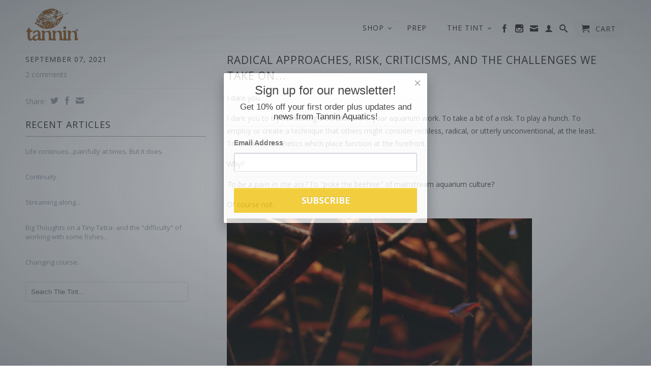

--- FILE ---
content_type: text/html; charset=utf-8
request_url: https://tanninaquatics.com/blogs/the-tint-1/radical-approaches-risk-and-the-challenges-we-take-on
body_size: 24016
content:
<!DOCTYPE html>
<!--[if lt IE 7 ]><html class="ie ie6" lang="en"> <![endif]-->
<!--[if IE 7 ]><html class="ie ie7" lang="en"> <![endif]-->
<!--[if IE 8 ]><html class="ie ie8" lang="en"> <![endif]-->
<!--[if (gte IE 9)|!(IE)]><!--><html lang="en"> <!--<![endif]-->
  <head>
    <link rel="shortcut icon" href="//tanninaquatics.com/cdn/shop/t/4/assets/favicon.ico?1051" type="image/x-icon" />
    <meta charset="utf-8">
    <meta http-equiv="cleartype" content="on">
    <meta name="robots" content="index,follow">
      
           
    <title>Radical approaches, risk, criticisms, and the challenges we take on... - Tannin Aquatics</title>
    
    
      <meta name="description" content="I dare you. I dare you to try something a bit different in your aquarium work. To take a bit of a risk. To play a hunch. To employ or create a technique that others might consider reckless, radical, or utterly unconventional, at the least. To embrace aesthetics which place function at the forefront. Why? To be a pain i" />
    

    <!-- Custom Fonts -->
    <link href="//fonts.googleapis.com/css?family=.|Open+Sans:light,normal,bold|Open+Sans:light,normal,bold|Open+Sans:light,normal,bold|Open+Sans:light,normal,bold" rel="stylesheet" type="text/css" />

    

<meta name="author" content="Tannin Aquatics">
<meta property="og:url" content="https://tanninaquatics.com/blogs/the-tint-1/radical-approaches-risk-and-the-challenges-we-take-on">
<meta property="og:site_name" content="Tannin Aquatics">


  <meta property="og:type" content="article">
  <meta property="og:title" content="Radical approaches, risk, criticisms, and the challenges we take on...">
  
  
    
    
    
  <meta property="og:image" content="http://cdn.shopify.com/s/files/1/0810/6505/files/118763937_1651515735005132_5381012543909619542_n_600x600.jpg?v=1620234966">
  <meta property="og:image:secure_url" content="https://cdn.shopify.com/s/files/1/0810/6505/files/118763937_1651515735005132_5381012543909619542_n_600x600.jpg?v=1620234966">
    
  


  <meta property="og:description" content="I dare you. I dare you to try something a bit different in your aquarium work. To take a bit of a risk. To play a hunch. To employ or create a technique that others might consider reckless, radical, or utterly unconventional, at the least. To embrace aesthetics which place function at the forefront. Why? To be a pain i">





  <meta name="twitter:site" content="@tanninaquatics">


  <meta name="twitter:card" content="summary">
  <meta name="twitter:title" content="Radical approaches, risk, criticisms, and the challenges we take on...">
  <meta name="twitter:description" content="I dare you. I dare you to try something a bit different in your aquarium work. To take a bit of a risk. To play a hunch. To employ or create a technique that others might consider reckless, radical, or utterly unconventional, at the least. To embrace aesthetics which place function at the forefront. Why? To be a pain in the ass? To &quot;poke the beehive&quot; of mainstream aquarium culture?  Of course not. However, likely you will. It&#39;s just what happens when you try something different. People get defensive, indignant. Even self-righteous. It&#39;s easier to criticize the ideas of others than to come up with your own.  Its always been that way in the hobby. Granted, sometimes you try an idea that IS truly reckless. Maybe it&#39;s doomed to fail, but you&#39;re determined to try anyway. Some will commend you">
  
  
    
    
    
    <meta property="twitter:image" content="http://cdn.shopify.com/s/files/1/0810/6505/files/118763937_1651515735005132_5381012543909619542_n_600x600.jpg?v=1620234966">
    
  


    
    

    <!-- Mobile Specific Metas -->
    <meta name="HandheldFriendly" content="True">
    <meta name="MobileOptimized" content="320">
    <meta name="viewport" content="width=device-width, initial-scale=1, maximum-scale=1"> 

    <!-- Stylesheets -->
    <link href="//tanninaquatics.com/cdn/shop/t/4/assets/styles.css?v=169447307675098414891690272365" rel="stylesheet" type="text/css" media="all" />
    <!--[if lte IE 9]>
      <link href="//tanninaquatics.com/cdn/shop/t/4/assets/ie.css?v=16370617434440559491501613266" rel="stylesheet" type="text/css" media="all" />
    <![endif]-->
    <!--[if lte IE 7]>
      <script src="//tanninaquatics.com/cdn/shop/t/4/assets/lte-ie7.js?v=163036231798125265921501613259" type="text/javascript"></script>
    <![endif]-->

    <!-- Icons -->
    <link rel="shortcut icon" type="image/x-icon" href="//tanninaquatics.com/cdn/shop/t/4/assets/favicon.png?v=55308425764536200371515826864">
    <link rel="canonical" href="https://tanninaquatics.com/blogs/the-tint-1/radical-approaches-risk-and-the-challenges-we-take-on" />
    
    

    <!-- jQuery and jQuery fallback -->
    <script src="//ajax.googleapis.com/ajax/libs/jquery/1.11.2/jquery.min.js"></script>
    <script>window.jQuery || document.write("<script src='//tanninaquatics.com/cdn/shop/t/4/assets/jquery.min.js?v=137856824382255512321501613258'>\x3C/script>")</script>
    <script src="//tanninaquatics.com/cdn/shop/t/4/assets/app.js?v=69361205768422453671607806940" type="text/javascript"></script>
    
    <script src="//tanninaquatics.com/cdn/shopifycloud/storefront/assets/themes_support/option_selection-b017cd28.js" type="text/javascript"></script>        
    <script>window.performance && window.performance.mark && window.performance.mark('shopify.content_for_header.start');</script><meta id="shopify-digital-wallet" name="shopify-digital-wallet" content="/8106505/digital_wallets/dialog">
<meta name="shopify-checkout-api-token" content="907397b95981ac6ce3c5c4048f5950fb">
<meta id="in-context-paypal-metadata" data-shop-id="8106505" data-venmo-supported="false" data-environment="production" data-locale="en_US" data-paypal-v4="true" data-currency="USD">
<link rel="alternate" type="application/atom+xml" title="Feed" href="/blogs/the-tint-1.atom" />
<script async="async" src="/checkouts/internal/preloads.js?locale=en-US"></script>
<link rel="preconnect" href="https://shop.app" crossorigin="anonymous">
<script async="async" src="https://shop.app/checkouts/internal/preloads.js?locale=en-US&shop_id=8106505" crossorigin="anonymous"></script>
<script id="apple-pay-shop-capabilities" type="application/json">{"shopId":8106505,"countryCode":"US","currencyCode":"USD","merchantCapabilities":["supports3DS"],"merchantId":"gid:\/\/shopify\/Shop\/8106505","merchantName":"Tannin Aquatics","requiredBillingContactFields":["postalAddress","email","phone"],"requiredShippingContactFields":["postalAddress","email","phone"],"shippingType":"shipping","supportedNetworks":["visa","masterCard","amex","discover","elo","jcb"],"total":{"type":"pending","label":"Tannin Aquatics","amount":"1.00"},"shopifyPaymentsEnabled":true,"supportsSubscriptions":true}</script>
<script id="shopify-features" type="application/json">{"accessToken":"907397b95981ac6ce3c5c4048f5950fb","betas":["rich-media-storefront-analytics"],"domain":"tanninaquatics.com","predictiveSearch":true,"shopId":8106505,"locale":"en"}</script>
<script>var Shopify = Shopify || {};
Shopify.shop = "tannin-agatics.myshopify.com";
Shopify.locale = "en";
Shopify.currency = {"active":"USD","rate":"1.0"};
Shopify.country = "US";
Shopify.theme = {"name":"Retina Aug '17","id":177958605,"schema_name":null,"schema_version":null,"theme_store_id":601,"role":"main"};
Shopify.theme.handle = "null";
Shopify.theme.style = {"id":null,"handle":null};
Shopify.cdnHost = "tanninaquatics.com/cdn";
Shopify.routes = Shopify.routes || {};
Shopify.routes.root = "/";</script>
<script type="module">!function(o){(o.Shopify=o.Shopify||{}).modules=!0}(window);</script>
<script>!function(o){function n(){var o=[];function n(){o.push(Array.prototype.slice.apply(arguments))}return n.q=o,n}var t=o.Shopify=o.Shopify||{};t.loadFeatures=n(),t.autoloadFeatures=n()}(window);</script>
<script>
  window.ShopifyPay = window.ShopifyPay || {};
  window.ShopifyPay.apiHost = "shop.app\/pay";
  window.ShopifyPay.redirectState = null;
</script>
<script id="shop-js-analytics" type="application/json">{"pageType":"article"}</script>
<script defer="defer" async type="module" src="//tanninaquatics.com/cdn/shopifycloud/shop-js/modules/v2/client.init-shop-cart-sync_COMZFrEa.en.esm.js"></script>
<script defer="defer" async type="module" src="//tanninaquatics.com/cdn/shopifycloud/shop-js/modules/v2/chunk.common_CdXrxk3f.esm.js"></script>
<script type="module">
  await import("//tanninaquatics.com/cdn/shopifycloud/shop-js/modules/v2/client.init-shop-cart-sync_COMZFrEa.en.esm.js");
await import("//tanninaquatics.com/cdn/shopifycloud/shop-js/modules/v2/chunk.common_CdXrxk3f.esm.js");

  window.Shopify.SignInWithShop?.initShopCartSync?.({"fedCMEnabled":true,"windoidEnabled":true});

</script>
<script>
  window.Shopify = window.Shopify || {};
  if (!window.Shopify.featureAssets) window.Shopify.featureAssets = {};
  window.Shopify.featureAssets['shop-js'] = {"shop-cart-sync":["modules/v2/client.shop-cart-sync_CRSPkpKa.en.esm.js","modules/v2/chunk.common_CdXrxk3f.esm.js"],"init-fed-cm":["modules/v2/client.init-fed-cm_DO1JVZ96.en.esm.js","modules/v2/chunk.common_CdXrxk3f.esm.js"],"init-windoid":["modules/v2/client.init-windoid_hXardXh0.en.esm.js","modules/v2/chunk.common_CdXrxk3f.esm.js"],"init-shop-email-lookup-coordinator":["modules/v2/client.init-shop-email-lookup-coordinator_jpxQlUsx.en.esm.js","modules/v2/chunk.common_CdXrxk3f.esm.js"],"shop-toast-manager":["modules/v2/client.shop-toast-manager_C-K0q6-t.en.esm.js","modules/v2/chunk.common_CdXrxk3f.esm.js"],"shop-button":["modules/v2/client.shop-button_B6dBoDg5.en.esm.js","modules/v2/chunk.common_CdXrxk3f.esm.js"],"shop-login-button":["modules/v2/client.shop-login-button_BHRMsoBb.en.esm.js","modules/v2/chunk.common_CdXrxk3f.esm.js","modules/v2/chunk.modal_C89cmTvN.esm.js"],"shop-cash-offers":["modules/v2/client.shop-cash-offers_p6Pw3nax.en.esm.js","modules/v2/chunk.common_CdXrxk3f.esm.js","modules/v2/chunk.modal_C89cmTvN.esm.js"],"avatar":["modules/v2/client.avatar_BTnouDA3.en.esm.js"],"init-shop-cart-sync":["modules/v2/client.init-shop-cart-sync_COMZFrEa.en.esm.js","modules/v2/chunk.common_CdXrxk3f.esm.js"],"init-shop-for-new-customer-accounts":["modules/v2/client.init-shop-for-new-customer-accounts_BNQiNx4m.en.esm.js","modules/v2/client.shop-login-button_BHRMsoBb.en.esm.js","modules/v2/chunk.common_CdXrxk3f.esm.js","modules/v2/chunk.modal_C89cmTvN.esm.js"],"pay-button":["modules/v2/client.pay-button_CRuQ9trT.en.esm.js","modules/v2/chunk.common_CdXrxk3f.esm.js"],"init-customer-accounts-sign-up":["modules/v2/client.init-customer-accounts-sign-up_Q1yheB3t.en.esm.js","modules/v2/client.shop-login-button_BHRMsoBb.en.esm.js","modules/v2/chunk.common_CdXrxk3f.esm.js","modules/v2/chunk.modal_C89cmTvN.esm.js"],"checkout-modal":["modules/v2/client.checkout-modal_DtXVhFgQ.en.esm.js","modules/v2/chunk.common_CdXrxk3f.esm.js","modules/v2/chunk.modal_C89cmTvN.esm.js"],"init-customer-accounts":["modules/v2/client.init-customer-accounts_B5rMd0lj.en.esm.js","modules/v2/client.shop-login-button_BHRMsoBb.en.esm.js","modules/v2/chunk.common_CdXrxk3f.esm.js","modules/v2/chunk.modal_C89cmTvN.esm.js"],"lead-capture":["modules/v2/client.lead-capture_CmGCXBh3.en.esm.js","modules/v2/chunk.common_CdXrxk3f.esm.js","modules/v2/chunk.modal_C89cmTvN.esm.js"],"shop-follow-button":["modules/v2/client.shop-follow-button_CV5C02lv.en.esm.js","modules/v2/chunk.common_CdXrxk3f.esm.js","modules/v2/chunk.modal_C89cmTvN.esm.js"],"shop-login":["modules/v2/client.shop-login_Bz_Zm_XZ.en.esm.js","modules/v2/chunk.common_CdXrxk3f.esm.js","modules/v2/chunk.modal_C89cmTvN.esm.js"],"payment-terms":["modules/v2/client.payment-terms_D7XnU2ez.en.esm.js","modules/v2/chunk.common_CdXrxk3f.esm.js","modules/v2/chunk.modal_C89cmTvN.esm.js"]};
</script>
<script>(function() {
  var isLoaded = false;
  function asyncLoad() {
    if (isLoaded) return;
    isLoaded = true;
    var urls = ["https:\/\/cdn.ywxi.net\/js\/1.js?shop=tannin-agatics.myshopify.com","https:\/\/cdn.ywxi.net\/js\/1.js?shop=tannin-agatics.myshopify.com","https:\/\/chimpstatic.com\/mcjs-connected\/js\/users\/a6d7ac5256a32d6009fef11bb\/5b52f66044c99e05b5a7ffe56.js?shop=tannin-agatics.myshopify.com","https:\/\/cdn.shopify.com\/s\/files\/1\/0810\/6505\/t\/4\/assets\/globomenu_init.js?shop=tannin-agatics.myshopify.com","\/\/cdn.shopify.com\/proxy\/a0985c998cf56ac664c908529475c5cd70a8cd351a9b1bf4996473eacdb167e1\/static.cdn.printful.com\/static\/js\/external\/shopify-product-customizer.js?v=0.28\u0026shop=tannin-agatics.myshopify.com\u0026sp-cache-control=cHVibGljLCBtYXgtYWdlPTkwMA"];
    for (var i = 0; i < urls.length; i++) {
      var s = document.createElement('script');
      s.type = 'text/javascript';
      s.async = true;
      s.src = urls[i];
      var x = document.getElementsByTagName('script')[0];
      x.parentNode.insertBefore(s, x);
    }
  };
  if(window.attachEvent) {
    window.attachEvent('onload', asyncLoad);
  } else {
    window.addEventListener('load', asyncLoad, false);
  }
})();</script>
<script id="__st">var __st={"a":8106505,"offset":-28800,"reqid":"e19fa9dd-e0d9-4886-a9ce-c677dd63f5e4-1763026221","pageurl":"tanninaquatics.com\/blogs\/the-tint-1\/radical-approaches-risk-and-the-challenges-we-take-on","s":"articles-556045828159","u":"fd5ca2106c49","p":"article","rtyp":"article","rid":556045828159};</script>
<script>window.ShopifyPaypalV4VisibilityTracking = true;</script>
<script id="captcha-bootstrap">!function(){'use strict';const t='contact',e='account',n='new_comment',o=[[t,t],['blogs',n],['comments',n],[t,'customer']],c=[[e,'customer_login'],[e,'guest_login'],[e,'recover_customer_password'],[e,'create_customer']],r=t=>t.map((([t,e])=>`form[action*='/${t}']:not([data-nocaptcha='true']) input[name='form_type'][value='${e}']`)).join(','),a=t=>()=>t?[...document.querySelectorAll(t)].map((t=>t.form)):[];function s(){const t=[...o],e=r(t);return a(e)}const i='password',u='form_key',d=['recaptcha-v3-token','g-recaptcha-response','h-captcha-response',i],f=()=>{try{return window.sessionStorage}catch{return}},m='__shopify_v',_=t=>t.elements[u];function p(t,e,n=!1){try{const o=window.sessionStorage,c=JSON.parse(o.getItem(e)),{data:r}=function(t){const{data:e,action:n}=t;return t[m]||n?{data:e,action:n}:{data:t,action:n}}(c);for(const[e,n]of Object.entries(r))t.elements[e]&&(t.elements[e].value=n);n&&o.removeItem(e)}catch(o){console.error('form repopulation failed',{error:o})}}const l='form_type',E='cptcha';function T(t){t.dataset[E]=!0}const w=window,h=w.document,L='Shopify',v='ce_forms',y='captcha';let A=!1;((t,e)=>{const n=(g='f06e6c50-85a8-45c8-87d0-21a2b65856fe',I='https://cdn.shopify.com/shopifycloud/storefront-forms-hcaptcha/ce_storefront_forms_captcha_hcaptcha.v1.5.2.iife.js',D={infoText:'Protected by hCaptcha',privacyText:'Privacy',termsText:'Terms'},(t,e,n)=>{const o=w[L][v],c=o.bindForm;if(c)return c(t,g,e,D).then(n);var r;o.q.push([[t,g,e,D],n]),r=I,A||(h.body.append(Object.assign(h.createElement('script'),{id:'captcha-provider',async:!0,src:r})),A=!0)});var g,I,D;w[L]=w[L]||{},w[L][v]=w[L][v]||{},w[L][v].q=[],w[L][y]=w[L][y]||{},w[L][y].protect=function(t,e){n(t,void 0,e),T(t)},Object.freeze(w[L][y]),function(t,e,n,w,h,L){const[v,y,A,g]=function(t,e,n){const i=e?o:[],u=t?c:[],d=[...i,...u],f=r(d),m=r(i),_=r(d.filter((([t,e])=>n.includes(e))));return[a(f),a(m),a(_),s()]}(w,h,L),I=t=>{const e=t.target;return e instanceof HTMLFormElement?e:e&&e.form},D=t=>v().includes(t);t.addEventListener('submit',(t=>{const e=I(t);if(!e)return;const n=D(e)&&!e.dataset.hcaptchaBound&&!e.dataset.recaptchaBound,o=_(e),c=g().includes(e)&&(!o||!o.value);(n||c)&&t.preventDefault(),c&&!n&&(function(t){try{if(!f())return;!function(t){const e=f();if(!e)return;const n=_(t);if(!n)return;const o=n.value;o&&e.removeItem(o)}(t);const e=Array.from(Array(32),(()=>Math.random().toString(36)[2])).join('');!function(t,e){_(t)||t.append(Object.assign(document.createElement('input'),{type:'hidden',name:u})),t.elements[u].value=e}(t,e),function(t,e){const n=f();if(!n)return;const o=[...t.querySelectorAll(`input[type='${i}']`)].map((({name:t})=>t)),c=[...d,...o],r={};for(const[a,s]of new FormData(t).entries())c.includes(a)||(r[a]=s);n.setItem(e,JSON.stringify({[m]:1,action:t.action,data:r}))}(t,e)}catch(e){console.error('failed to persist form',e)}}(e),e.submit())}));const S=(t,e)=>{t&&!t.dataset[E]&&(n(t,e.some((e=>e===t))),T(t))};for(const o of['focusin','change'])t.addEventListener(o,(t=>{const e=I(t);D(e)&&S(e,y())}));const B=e.get('form_key'),M=e.get(l),P=B&&M;t.addEventListener('DOMContentLoaded',(()=>{const t=y();if(P)for(const e of t)e.elements[l].value===M&&p(e,B);[...new Set([...A(),...v().filter((t=>'true'===t.dataset.shopifyCaptcha))])].forEach((e=>S(e,t)))}))}(h,new URLSearchParams(w.location.search),n,t,e,['guest_login'])})(!0,!0)}();</script>
<script integrity="sha256-52AcMU7V7pcBOXWImdc/TAGTFKeNjmkeM1Pvks/DTgc=" data-source-attribution="shopify.loadfeatures" defer="defer" src="//tanninaquatics.com/cdn/shopifycloud/storefront/assets/storefront/load_feature-81c60534.js" crossorigin="anonymous"></script>
<script crossorigin="anonymous" defer="defer" src="//tanninaquatics.com/cdn/shopifycloud/storefront/assets/shopify_pay/storefront-65b4c6d7.js?v=20250812"></script>
<script data-source-attribution="shopify.dynamic_checkout.dynamic.init">var Shopify=Shopify||{};Shopify.PaymentButton=Shopify.PaymentButton||{isStorefrontPortableWallets:!0,init:function(){window.Shopify.PaymentButton.init=function(){};var t=document.createElement("script");t.src="https://tanninaquatics.com/cdn/shopifycloud/portable-wallets/latest/portable-wallets.en.js",t.type="module",document.head.appendChild(t)}};
</script>
<script data-source-attribution="shopify.dynamic_checkout.buyer_consent">
  function portableWalletsHideBuyerConsent(e){var t=document.getElementById("shopify-buyer-consent"),n=document.getElementById("shopify-subscription-policy-button");t&&n&&(t.classList.add("hidden"),t.setAttribute("aria-hidden","true"),n.removeEventListener("click",e))}function portableWalletsShowBuyerConsent(e){var t=document.getElementById("shopify-buyer-consent"),n=document.getElementById("shopify-subscription-policy-button");t&&n&&(t.classList.remove("hidden"),t.removeAttribute("aria-hidden"),n.addEventListener("click",e))}window.Shopify?.PaymentButton&&(window.Shopify.PaymentButton.hideBuyerConsent=portableWalletsHideBuyerConsent,window.Shopify.PaymentButton.showBuyerConsent=portableWalletsShowBuyerConsent);
</script>
<script data-source-attribution="shopify.dynamic_checkout.cart.bootstrap">document.addEventListener("DOMContentLoaded",(function(){function t(){return document.querySelector("shopify-accelerated-checkout-cart, shopify-accelerated-checkout")}if(t())Shopify.PaymentButton.init();else{new MutationObserver((function(e,n){t()&&(Shopify.PaymentButton.init(),n.disconnect())})).observe(document.body,{childList:!0,subtree:!0})}}));
</script>
<link id="shopify-accelerated-checkout-styles" rel="stylesheet" media="screen" href="https://tanninaquatics.com/cdn/shopifycloud/portable-wallets/latest/accelerated-checkout-backwards-compat.css" crossorigin="anonymous">
<style id="shopify-accelerated-checkout-cart">
        #shopify-buyer-consent {
  margin-top: 1em;
  display: inline-block;
  width: 100%;
}

#shopify-buyer-consent.hidden {
  display: none;
}

#shopify-subscription-policy-button {
  background: none;
  border: none;
  padding: 0;
  text-decoration: underline;
  font-size: inherit;
  cursor: pointer;
}

#shopify-subscription-policy-button::before {
  box-shadow: none;
}

      </style>

<script>window.performance && window.performance.mark && window.performance.mark('shopify.content_for_header.end');</script>
  
  
<link href="//tanninaquatics.com/cdn/shop/t/4/assets/v3globomenu.css?v=71498797363949317761593454877" rel="stylesheet" type="text/css" media="all">
<script>
  var MenuApp = {
    shop 	: 'tannin-agatics.myshopify.com',
    menu	: "main-menu",
    themeId	: 601,
    menuClass	: 'globomenu-store-601 globomenu globomenu-main globomenu-horizontal globomenu-transition-shift globomenu-items-align-right globomenu-sub-indicators  globomenu-trigger-hover globomenu-responsive globomenu-responsive-collapse ',
    mobileBtn	: '<a class="globomenu-responsive-toggle-601 globomenu-responsive-toggle globomenu-responsive-toggle-content-align-right"><i class="fa fa-bars"></i>Menu</a>',
    linkLists	: {
      
        'main-menu':{
		  title : "Main Menu",
    	  items : ["/","/collections/all","/pages/botanical-preperation","/pages/inspiration","/blogs/the-tint-1"],
    	  names : ["Home","Shop","Prep","The Tint - Podcast","The Tint - Blog"]
      	},
      
        'footer':{
		  title : "Customer Care",
    	  items : ["/pages/returns","/pages/shipping"],
    	  names : ["FAQ's","Shipping & Handling"]
      	},
      
        '57584413-child-7d3a6ef0f1f0f9edece3e95d6e0fdee6-legacy-shop':{
		  title : "Shop",
    	  items : ["/collections/biome","/collections/aquatic-botanicals","/collections/hand-curated-wood","/collections/curated-themes","/collections/aquariums"],
    	  names : ["Biome Care","Botanicals","Hardscape","Curated Themes","Hardgoods"]
      	},
      
        '107383554111-child-aee8183d073fee09bf6a7e459039a4a9-legacy-botanicals':{
		  title : "Botanicals",
    	  items : ["/collections/leaves","/collections/seed-pods","/collections/stems-and-bark","/collections/substrate-additives"],
    	  names : ["LEAVES","SEED PODS","STEMS & BARK","SUBSTRATE ADDITIVES"]
      	},
      
        '107384373311-child-834c28ed6abf1c87d053b0f737308a1d-legacy-hardscape':{
		  title : "Hardscape",
    	  items : ["/collections/driftwood","/collections/twigs-and-branches","/collections/rock-and-stones","/collections/shells-and-misc"],
    	  names : ["DRIFTWOOD","TWIGS & BRANCHES","STONES AND SUBSTRATE MATERIALS","SHELLS & MISC."]
      	},
      
        '107384406079-child-b3a75cc9ccc6b683dd0c4a7473ed39b1-legacy-curated-themes':{
		  title : "Curated Themes",
    	  items : ["/collections/for-wild-bettas","/collections/apistogramma","/collections/for-shrimp","/collections/jau-river-brazil","/collections/rio-negro-brazil","/collections/kalimantan-river-borneo","/collections/kolente-river-guinea","/collections/mangal-malaysia-brackish"],
    	  names : ["BETTAS","APISTOGRAMMA","SHRIMP","JAÚ  RIVER, BRAZIL","RIO NEGRO, BRAZIL","KALIMANTAN RIVER, BORNEO","KOLENTE RIVER, GUINEA","MANGAL, MALAYSIA - BRACKISH"]
      	},
      
        'company-info':{
		  title : "Company Info",
    	  items : ["/pages/about-us","/pages/privacy","/pages/connect"],
    	  names : ["About Us","Privacy","Connect"]
      	},
      
        '107902435391-child-6e055c1c10005130b283c10287eb5df1-legacy-hardgoods':{
		  title : "Hardgoods",
    	  items : ["/collections/tannin-lifestyle","/collections/aquariums"],
    	  names : ["LIFESTYLE","AQUARIUMS"]
      	},
      
        'customer-account-main-menu':{
		  title : "Customer account main menu",
    	  items : ["/","https://shopify.com/8106505/account/orders?locale=en&region_country=US"],
    	  names : ["Shop","Orders"]
      	}
      
  	}
  };
</script>

<script id="globo-hidden-menu" type="text/html">
<li class="globomenu-item  globomenu-item-level-0 globomenu-item-has-children globomenu-has-submenu-drop globomenu-has-submenu-flyout">
                    <a class="globomenu-target "><span class="globomenu-target-title globomenu-target-text">SHOP</span><i class="globomenu-retractor fa fa-times"></i></a><ul class="globomenu-submenu globomenu-submenu-drop globomenu-submenu-type-flyout globomenu-submenu-align-left_edge_bar"><li class="globomenu-item  gin">
                    <a class="globomenu-target " href="/collections/biome"><span class="globomenu-target-title globomenu-target-text">BIOME CARE</span></a></li><li class="globomenu-item  globomenu-item-has-children globomenu-has-submenu-drop globomenu-has-submenu-flyout">
                    <a class="globomenu-target "><span class="globomenu-target-title globomenu-target-text">BOTANICALS</span><i class="globomenu-retractor fa fa-times"></i></a><ul class="globomenu-submenu globomenu-submenu-drop globomenu-submenu-type-flyout globomenu-submenu-align-left_edge_item"><li class="globomenu-item  gin">
                    <a class="globomenu-target " href="/collections/leaves"><span class="globomenu-target-title globomenu-target-text">LEAVES</span></a></li><li class="globomenu-item  gin">
                    <a class="globomenu-target " href="/collections/seed-pods"><span class="globomenu-target-title globomenu-target-text">SEED PODS</span></a></li><li class="globomenu-item  gin">
                    <a class="globomenu-target " href="/collections/stems-and-bark"><span class="globomenu-target-title globomenu-target-text">STEMS & BARK</span></a></li><li class="globomenu-item  gin">
                    <a class="globomenu-target " href="/collections/substrate-additives"><span class="globomenu-target-title globomenu-target-text">SUBSTRATES & ADDITIVES</span></a></li></ul></li><li class="globomenu-item  globomenu-item-has-children globomenu-has-submenu-drop globomenu-has-submenu-flyout">
                    <a class="globomenu-target "><span class="globomenu-target-title globomenu-target-text">HARDSCAPE</span><i class="globomenu-retractor fa fa-times"></i></a><ul class="globomenu-submenu globomenu-submenu-drop globomenu-submenu-type-flyout globomenu-submenu-align-left_edge_item"><li class="globomenu-item  gin">
                    <a class="globomenu-target " href="/collections/driftwood"><span class="globomenu-target-title globomenu-target-text">DRIFTWOOD</span></a></li><li class="globomenu-item  gin">
                    <a class="globomenu-target " href="/collections/rock-and-stones"><span class="globomenu-target-title globomenu-target-text">ROCK & STONES</span></a></li><li class="globomenu-item  gin">
                    <a class="globomenu-target " href="/collections/twigs-and-branches"><span class="globomenu-target-title globomenu-target-text">TWIGS & BRANCHES</span></a></li><li class="globomenu-item  gin">
                    <a class="globomenu-target " href="/collections/shells-and-misc"><span class="globomenu-target-title globomenu-target-text">SHELLS & MISC.</span></a></li></ul></li><li class="globomenu-item  globomenu-item-has-children globomenu-has-submenu-drop globomenu-has-submenu-flyout">
                    <a class="globomenu-target "><span class="globomenu-target-title globomenu-target-text">CURATED THEMES</span><i class="globomenu-retractor fa fa-times"></i></a><ul class="globomenu-submenu globomenu-submenu-drop globomenu-submenu-type-flyout globomenu-submenu-align-left_edge_item"><li class="globomenu-item  gin">
                    <a class="globomenu-target " href="/collections/for-wild-bettas"><span class="globomenu-target-title globomenu-target-text">BETTAS</span></a></li><li class="globomenu-item  gin">
                    <a class="globomenu-target " href="/collections/apistogramma"><span class="globomenu-target-title globomenu-target-text">APISTOGRAMMA</span></a></li><li class="globomenu-item  gin">
                    <a class="globomenu-target " href="/collections/for-shrimp"><span class="globomenu-target-title globomenu-target-text">SHRIMP</span></a></li><li class="globomenu-item  gin">
                    <a class="globomenu-target " href="/collections/jau-river-brazil"><span class="globomenu-target-title globomenu-target-text">JAÚ RIVER, BRAZIL</span></a></li><li class="globomenu-item  gin">
                    <a class="globomenu-target " href="/collections/rio-negro-brazil"><span class="globomenu-target-title globomenu-target-text">RIO NEGRO, BRAZIL</span></a></li><li class="globomenu-item  gin">
                    <a class="globomenu-target " href="/collections/kolente-river-guinea"><span class="globomenu-target-title globomenu-target-text">KOLENTE RIVER, GUINEA</span></a></li><li class="globomenu-item  gin">
                    <a class="globomenu-target " href="/collections/kalimantan-river-borneo"><span class="globomenu-target-title globomenu-target-text">KALIMANTAN  RIVER, BORNEO</span></a></li><li class="globomenu-item  gin">
                    <a class="globomenu-target " href="/collections/mangal-malaysia-brackish"><span class="globomenu-target-title globomenu-target-text">MANGAL, MALAYSIA - BRACKISH</span></a></li></ul></li><li class="globomenu-item  globomenu-item-has-children globomenu-has-submenu-drop globomenu-has-submenu-flyout">
                    <a class="globomenu-target "><span class="globomenu-target-title globomenu-target-text">HARDGOODS</span><i class="globomenu-retractor fa fa-times"></i></a><ul class="globomenu-submenu globomenu-submenu-drop globomenu-submenu-type-flyout globomenu-submenu-align-left_edge_item"><li class="globomenu-item  gin">
                    <a class="globomenu-target " href="/collections/aquariums"><span class="globomenu-target-title globomenu-target-text">AQUARIUMS</span></a></li><li class="globomenu-item  gin">
                    <a class="globomenu-target " href="/collections/tannin-lifestyle"><span class="globomenu-target-title globomenu-target-text">LIFESTYLE</span></a></li></ul></li></ul></li><li class="globomenu-item  globomenu-item-level-0 gin">
                    <a class="globomenu-target " href="/pages/botanical-preperation"><span class="globomenu-target-title globomenu-target-text">PREP</span></a></li><li class="globomenu-item  globomenu-item-level-0 globomenu-item-has-children globomenu-has-submenu-drop globomenu-has-submenu-flyout">
                    <a class="globomenu-target "><span class="globomenu-target-title globomenu-target-text">THE TINT</span><i class="globomenu-retractor fa fa-times"></i></a><ul class="globomenu-submenu globomenu-submenu-drop globomenu-submenu-type-flyout globomenu-submenu-align-left_edge_bar"><li class="globomenu-item  gin">
                    <a class="globomenu-target " href="/pages/inspiration"><span class="globomenu-target-title globomenu-target-text">PODCAST</span></a></li><li class="globomenu-item  gin">
                    <a class="globomenu-target " href="/blogs/the-tint-1"><span class="globomenu-target-title globomenu-target-text">BLOG</span></a></li></ul></li></script>

<script src="//tanninaquatics.com/cdn/shop/t/4/assets/v3globomenu.js?v=90485227463224789131607806475" type="text/javascript"></script>
<script>MenuApp.init();</script>


  <!-- "snippets/shogun-head.liquid" was not rendered, the associated app was uninstalled -->
 
<link href="https://monorail-edge.shopifysvc.com" rel="dns-prefetch">
<script>(function(){if ("sendBeacon" in navigator && "performance" in window) {try {var session_token_from_headers = performance.getEntriesByType('navigation')[0].serverTiming.find(x => x.name == '_s').description;} catch {var session_token_from_headers = undefined;}var session_cookie_matches = document.cookie.match(/_shopify_s=([^;]*)/);var session_token_from_cookie = session_cookie_matches && session_cookie_matches.length === 2 ? session_cookie_matches[1] : "";var session_token = session_token_from_headers || session_token_from_cookie || "";function handle_abandonment_event(e) {var entries = performance.getEntries().filter(function(entry) {return /monorail-edge.shopifysvc.com/.test(entry.name);});if (!window.abandonment_tracked && entries.length === 0) {window.abandonment_tracked = true;var currentMs = Date.now();var navigation_start = performance.timing.navigationStart;var payload = {shop_id: 8106505,url: window.location.href,navigation_start,duration: currentMs - navigation_start,session_token,page_type: "article"};window.navigator.sendBeacon("https://monorail-edge.shopifysvc.com/v1/produce", JSON.stringify({schema_id: "online_store_buyer_site_abandonment/1.1",payload: payload,metadata: {event_created_at_ms: currentMs,event_sent_at_ms: currentMs}}));}}window.addEventListener('pagehide', handle_abandonment_event);}}());</script>
<script id="web-pixels-manager-setup">(function e(e,d,r,n,o){if(void 0===o&&(o={}),!Boolean(null===(a=null===(i=window.Shopify)||void 0===i?void 0:i.analytics)||void 0===a?void 0:a.replayQueue)){var i,a;window.Shopify=window.Shopify||{};var t=window.Shopify;t.analytics=t.analytics||{};var s=t.analytics;s.replayQueue=[],s.publish=function(e,d,r){return s.replayQueue.push([e,d,r]),!0};try{self.performance.mark("wpm:start")}catch(e){}var l=function(){var e={modern:/Edge?\/(1{2}[4-9]|1[2-9]\d|[2-9]\d{2}|\d{4,})\.\d+(\.\d+|)|Firefox\/(1{2}[4-9]|1[2-9]\d|[2-9]\d{2}|\d{4,})\.\d+(\.\d+|)|Chrom(ium|e)\/(9{2}|\d{3,})\.\d+(\.\d+|)|(Maci|X1{2}).+ Version\/(15\.\d+|(1[6-9]|[2-9]\d|\d{3,})\.\d+)([,.]\d+|)( \(\w+\)|)( Mobile\/\w+|) Safari\/|Chrome.+OPR\/(9{2}|\d{3,})\.\d+\.\d+|(CPU[ +]OS|iPhone[ +]OS|CPU[ +]iPhone|CPU IPhone OS|CPU iPad OS)[ +]+(15[._]\d+|(1[6-9]|[2-9]\d|\d{3,})[._]\d+)([._]\d+|)|Android:?[ /-](13[3-9]|1[4-9]\d|[2-9]\d{2}|\d{4,})(\.\d+|)(\.\d+|)|Android.+Firefox\/(13[5-9]|1[4-9]\d|[2-9]\d{2}|\d{4,})\.\d+(\.\d+|)|Android.+Chrom(ium|e)\/(13[3-9]|1[4-9]\d|[2-9]\d{2}|\d{4,})\.\d+(\.\d+|)|SamsungBrowser\/([2-9]\d|\d{3,})\.\d+/,legacy:/Edge?\/(1[6-9]|[2-9]\d|\d{3,})\.\d+(\.\d+|)|Firefox\/(5[4-9]|[6-9]\d|\d{3,})\.\d+(\.\d+|)|Chrom(ium|e)\/(5[1-9]|[6-9]\d|\d{3,})\.\d+(\.\d+|)([\d.]+$|.*Safari\/(?![\d.]+ Edge\/[\d.]+$))|(Maci|X1{2}).+ Version\/(10\.\d+|(1[1-9]|[2-9]\d|\d{3,})\.\d+)([,.]\d+|)( \(\w+\)|)( Mobile\/\w+|) Safari\/|Chrome.+OPR\/(3[89]|[4-9]\d|\d{3,})\.\d+\.\d+|(CPU[ +]OS|iPhone[ +]OS|CPU[ +]iPhone|CPU IPhone OS|CPU iPad OS)[ +]+(10[._]\d+|(1[1-9]|[2-9]\d|\d{3,})[._]\d+)([._]\d+|)|Android:?[ /-](13[3-9]|1[4-9]\d|[2-9]\d{2}|\d{4,})(\.\d+|)(\.\d+|)|Mobile Safari.+OPR\/([89]\d|\d{3,})\.\d+\.\d+|Android.+Firefox\/(13[5-9]|1[4-9]\d|[2-9]\d{2}|\d{4,})\.\d+(\.\d+|)|Android.+Chrom(ium|e)\/(13[3-9]|1[4-9]\d|[2-9]\d{2}|\d{4,})\.\d+(\.\d+|)|Android.+(UC? ?Browser|UCWEB|U3)[ /]?(15\.([5-9]|\d{2,})|(1[6-9]|[2-9]\d|\d{3,})\.\d+)\.\d+|SamsungBrowser\/(5\.\d+|([6-9]|\d{2,})\.\d+)|Android.+MQ{2}Browser\/(14(\.(9|\d{2,})|)|(1[5-9]|[2-9]\d|\d{3,})(\.\d+|))(\.\d+|)|K[Aa][Ii]OS\/(3\.\d+|([4-9]|\d{2,})\.\d+)(\.\d+|)/},d=e.modern,r=e.legacy,n=navigator.userAgent;return n.match(d)?"modern":n.match(r)?"legacy":"unknown"}(),u="modern"===l?"modern":"legacy",c=(null!=n?n:{modern:"",legacy:""})[u],f=function(e){return[e.baseUrl,"/wpm","/b",e.hashVersion,"modern"===e.buildTarget?"m":"l",".js"].join("")}({baseUrl:d,hashVersion:r,buildTarget:u}),m=function(e){var d=e.version,r=e.bundleTarget,n=e.surface,o=e.pageUrl,i=e.monorailEndpoint;return{emit:function(e){var a=e.status,t=e.errorMsg,s=(new Date).getTime(),l=JSON.stringify({metadata:{event_sent_at_ms:s},events:[{schema_id:"web_pixels_manager_load/3.1",payload:{version:d,bundle_target:r,page_url:o,status:a,surface:n,error_msg:t},metadata:{event_created_at_ms:s}}]});if(!i)return console&&console.warn&&console.warn("[Web Pixels Manager] No Monorail endpoint provided, skipping logging."),!1;try{return self.navigator.sendBeacon.bind(self.navigator)(i,l)}catch(e){}var u=new XMLHttpRequest;try{return u.open("POST",i,!0),u.setRequestHeader("Content-Type","text/plain"),u.send(l),!0}catch(e){return console&&console.warn&&console.warn("[Web Pixels Manager] Got an unhandled error while logging to Monorail."),!1}}}}({version:r,bundleTarget:l,surface:e.surface,pageUrl:self.location.href,monorailEndpoint:e.monorailEndpoint});try{o.browserTarget=l,function(e){var d=e.src,r=e.async,n=void 0===r||r,o=e.onload,i=e.onerror,a=e.sri,t=e.scriptDataAttributes,s=void 0===t?{}:t,l=document.createElement("script"),u=document.querySelector("head"),c=document.querySelector("body");if(l.async=n,l.src=d,a&&(l.integrity=a,l.crossOrigin="anonymous"),s)for(var f in s)if(Object.prototype.hasOwnProperty.call(s,f))try{l.dataset[f]=s[f]}catch(e){}if(o&&l.addEventListener("load",o),i&&l.addEventListener("error",i),u)u.appendChild(l);else{if(!c)throw new Error("Did not find a head or body element to append the script");c.appendChild(l)}}({src:f,async:!0,onload:function(){if(!function(){var e,d;return Boolean(null===(d=null===(e=window.Shopify)||void 0===e?void 0:e.analytics)||void 0===d?void 0:d.initialized)}()){var d=window.webPixelsManager.init(e)||void 0;if(d){var r=window.Shopify.analytics;r.replayQueue.forEach((function(e){var r=e[0],n=e[1],o=e[2];d.publishCustomEvent(r,n,o)})),r.replayQueue=[],r.publish=d.publishCustomEvent,r.visitor=d.visitor,r.initialized=!0}}},onerror:function(){return m.emit({status:"failed",errorMsg:"".concat(f," has failed to load")})},sri:function(e){var d=/^sha384-[A-Za-z0-9+/=]+$/;return"string"==typeof e&&d.test(e)}(c)?c:"",scriptDataAttributes:o}),m.emit({status:"loading"})}catch(e){m.emit({status:"failed",errorMsg:(null==e?void 0:e.message)||"Unknown error"})}}})({shopId: 8106505,storefrontBaseUrl: "https://tanninaquatics.com",extensionsBaseUrl: "https://extensions.shopifycdn.com/cdn/shopifycloud/web-pixels-manager",monorailEndpoint: "https://monorail-edge.shopifysvc.com/unstable/produce_batch",surface: "storefront-renderer",enabledBetaFlags: ["2dca8a86"],webPixelsConfigList: [{"id":"47022143","eventPayloadVersion":"v1","runtimeContext":"LAX","scriptVersion":"1","type":"CUSTOM","privacyPurposes":["MARKETING"],"name":"Meta pixel (migrated)"},{"id":"101351487","eventPayloadVersion":"v1","runtimeContext":"LAX","scriptVersion":"1","type":"CUSTOM","privacyPurposes":["ANALYTICS"],"name":"Google Analytics tag (migrated)"},{"id":"shopify-app-pixel","configuration":"{}","eventPayloadVersion":"v1","runtimeContext":"STRICT","scriptVersion":"0450","apiClientId":"shopify-pixel","type":"APP","privacyPurposes":["ANALYTICS","MARKETING"]},{"id":"shopify-custom-pixel","eventPayloadVersion":"v1","runtimeContext":"LAX","scriptVersion":"0450","apiClientId":"shopify-pixel","type":"CUSTOM","privacyPurposes":["ANALYTICS","MARKETING"]}],isMerchantRequest: false,initData: {"shop":{"name":"Tannin Aquatics","paymentSettings":{"currencyCode":"USD"},"myshopifyDomain":"tannin-agatics.myshopify.com","countryCode":"US","storefrontUrl":"https:\/\/tanninaquatics.com"},"customer":null,"cart":null,"checkout":null,"productVariants":[],"purchasingCompany":null},},"https://tanninaquatics.com/cdn","ae1676cfwd2530674p4253c800m34e853cb",{"modern":"","legacy":""},{"shopId":"8106505","storefrontBaseUrl":"https:\/\/tanninaquatics.com","extensionBaseUrl":"https:\/\/extensions.shopifycdn.com\/cdn\/shopifycloud\/web-pixels-manager","surface":"storefront-renderer","enabledBetaFlags":"[\"2dca8a86\"]","isMerchantRequest":"false","hashVersion":"ae1676cfwd2530674p4253c800m34e853cb","publish":"custom","events":"[[\"page_viewed\",{}]]"});</script><script>
  window.ShopifyAnalytics = window.ShopifyAnalytics || {};
  window.ShopifyAnalytics.meta = window.ShopifyAnalytics.meta || {};
  window.ShopifyAnalytics.meta.currency = 'USD';
  var meta = {"page":{"pageType":"article","resourceType":"article","resourceId":556045828159}};
  for (var attr in meta) {
    window.ShopifyAnalytics.meta[attr] = meta[attr];
  }
</script>
<script class="analytics">
  (function () {
    var customDocumentWrite = function(content) {
      var jquery = null;

      if (window.jQuery) {
        jquery = window.jQuery;
      } else if (window.Checkout && window.Checkout.$) {
        jquery = window.Checkout.$;
      }

      if (jquery) {
        jquery('body').append(content);
      }
    };

    var hasLoggedConversion = function(token) {
      if (token) {
        return document.cookie.indexOf('loggedConversion=' + token) !== -1;
      }
      return false;
    }

    var setCookieIfConversion = function(token) {
      if (token) {
        var twoMonthsFromNow = new Date(Date.now());
        twoMonthsFromNow.setMonth(twoMonthsFromNow.getMonth() + 2);

        document.cookie = 'loggedConversion=' + token + '; expires=' + twoMonthsFromNow;
      }
    }

    var trekkie = window.ShopifyAnalytics.lib = window.trekkie = window.trekkie || [];
    if (trekkie.integrations) {
      return;
    }
    trekkie.methods = [
      'identify',
      'page',
      'ready',
      'track',
      'trackForm',
      'trackLink'
    ];
    trekkie.factory = function(method) {
      return function() {
        var args = Array.prototype.slice.call(arguments);
        args.unshift(method);
        trekkie.push(args);
        return trekkie;
      };
    };
    for (var i = 0; i < trekkie.methods.length; i++) {
      var key = trekkie.methods[i];
      trekkie[key] = trekkie.factory(key);
    }
    trekkie.load = function(config) {
      trekkie.config = config || {};
      trekkie.config.initialDocumentCookie = document.cookie;
      var first = document.getElementsByTagName('script')[0];
      var script = document.createElement('script');
      script.type = 'text/javascript';
      script.onerror = function(e) {
        var scriptFallback = document.createElement('script');
        scriptFallback.type = 'text/javascript';
        scriptFallback.onerror = function(error) {
                var Monorail = {
      produce: function produce(monorailDomain, schemaId, payload) {
        var currentMs = new Date().getTime();
        var event = {
          schema_id: schemaId,
          payload: payload,
          metadata: {
            event_created_at_ms: currentMs,
            event_sent_at_ms: currentMs
          }
        };
        return Monorail.sendRequest("https://" + monorailDomain + "/v1/produce", JSON.stringify(event));
      },
      sendRequest: function sendRequest(endpointUrl, payload) {
        // Try the sendBeacon API
        if (window && window.navigator && typeof window.navigator.sendBeacon === 'function' && typeof window.Blob === 'function' && !Monorail.isIos12()) {
          var blobData = new window.Blob([payload], {
            type: 'text/plain'
          });

          if (window.navigator.sendBeacon(endpointUrl, blobData)) {
            return true;
          } // sendBeacon was not successful

        } // XHR beacon

        var xhr = new XMLHttpRequest();

        try {
          xhr.open('POST', endpointUrl);
          xhr.setRequestHeader('Content-Type', 'text/plain');
          xhr.send(payload);
        } catch (e) {
          console.log(e);
        }

        return false;
      },
      isIos12: function isIos12() {
        return window.navigator.userAgent.lastIndexOf('iPhone; CPU iPhone OS 12_') !== -1 || window.navigator.userAgent.lastIndexOf('iPad; CPU OS 12_') !== -1;
      }
    };
    Monorail.produce('monorail-edge.shopifysvc.com',
      'trekkie_storefront_load_errors/1.1',
      {shop_id: 8106505,
      theme_id: 177958605,
      app_name: "storefront",
      context_url: window.location.href,
      source_url: "//tanninaquatics.com/cdn/s/trekkie.storefront.308893168db1679b4a9f8a086857af995740364f.min.js"});

        };
        scriptFallback.async = true;
        scriptFallback.src = '//tanninaquatics.com/cdn/s/trekkie.storefront.308893168db1679b4a9f8a086857af995740364f.min.js';
        first.parentNode.insertBefore(scriptFallback, first);
      };
      script.async = true;
      script.src = '//tanninaquatics.com/cdn/s/trekkie.storefront.308893168db1679b4a9f8a086857af995740364f.min.js';
      first.parentNode.insertBefore(script, first);
    };
    trekkie.load(
      {"Trekkie":{"appName":"storefront","development":false,"defaultAttributes":{"shopId":8106505,"isMerchantRequest":null,"themeId":177958605,"themeCityHash":"3884527245785424914","contentLanguage":"en","currency":"USD","eventMetadataId":"35893171-ba93-4470-89a6-963269eb2731"},"isServerSideCookieWritingEnabled":true,"monorailRegion":"shop_domain","enabledBetaFlags":["f0df213a"]},"Session Attribution":{},"S2S":{"facebookCapiEnabled":false,"source":"trekkie-storefront-renderer","apiClientId":580111}}
    );

    var loaded = false;
    trekkie.ready(function() {
      if (loaded) return;
      loaded = true;

      window.ShopifyAnalytics.lib = window.trekkie;

      var originalDocumentWrite = document.write;
      document.write = customDocumentWrite;
      try { window.ShopifyAnalytics.merchantGoogleAnalytics.call(this); } catch(error) {};
      document.write = originalDocumentWrite;

      window.ShopifyAnalytics.lib.page(null,{"pageType":"article","resourceType":"article","resourceId":556045828159,"shopifyEmitted":true});

      var match = window.location.pathname.match(/checkouts\/(.+)\/(thank_you|post_purchase)/)
      var token = match? match[1]: undefined;
      if (!hasLoggedConversion(token)) {
        setCookieIfConversion(token);
        
      }
    });


        var eventsListenerScript = document.createElement('script');
        eventsListenerScript.async = true;
        eventsListenerScript.src = "//tanninaquatics.com/cdn/shopifycloud/storefront/assets/shop_events_listener-3da45d37.js";
        document.getElementsByTagName('head')[0].appendChild(eventsListenerScript);

})();</script>
  <script>
  if (!window.ga || (window.ga && typeof window.ga !== 'function')) {
    window.ga = function ga() {
      (window.ga.q = window.ga.q || []).push(arguments);
      if (window.Shopify && window.Shopify.analytics && typeof window.Shopify.analytics.publish === 'function') {
        window.Shopify.analytics.publish("ga_stub_called", {}, {sendTo: "google_osp_migration"});
      }
      console.error("Shopify's Google Analytics stub called with:", Array.from(arguments), "\nSee https://help.shopify.com/manual/promoting-marketing/pixels/pixel-migration#google for more information.");
    };
    if (window.Shopify && window.Shopify.analytics && typeof window.Shopify.analytics.publish === 'function') {
      window.Shopify.analytics.publish("ga_stub_initialized", {}, {sendTo: "google_osp_migration"});
    }
  }
</script>
<script
  defer
  src="https://tanninaquatics.com/cdn/shopifycloud/perf-kit/shopify-perf-kit-2.1.2.min.js"
  data-application="storefront-renderer"
  data-shop-id="8106505"
  data-render-region="gcp-us-central1"
  data-page-type="article"
  data-theme-instance-id="177958605"
  data-theme-name=""
  data-theme-version=""
  data-monorail-region="shop_domain"
  data-resource-timing-sampling-rate="10"
  data-shs="true"
  data-shs-beacon="true"
  data-shs-export-with-fetch="true"
  data-shs-logs-sample-rate="1"
></script>
</head>
  <body class="article">
    <div>
      <div id="header" class="mm-fixed-top">
        <a href="#nav" class="icon-menu"> <span>Menu</span></a>
        <a href="#cart" class="icon-cart right"> <span>Cart</span></a>
      </div>
      
      <div class="hidden">
        <div id="nav">
          <ul>
            
              
                <li ><a href="/" title="Home">Home</a></li>
              
            
              
                <li ><a href="/collections/all" title="Shop">Shop</a>
                  <ul>
                    
                      
                        <li ><a href="/collections/biome" title="Biome Care">Biome Care</a></li>
                      
                    
                      
                      <li ><a href="/collections/aquatic-botanicals" title="Botanicals">Botanicals</a> 
                        <ul>
                                                  
                            <li ><a href="/collections/leaves" title="LEAVES">LEAVES</a></li>
                                                  
                            <li ><a href="/collections/seed-pods" title="SEED PODS">SEED PODS</a></li>
                                                  
                            <li ><a href="/collections/stems-and-bark" title="STEMS & BARK">STEMS & BARK</a></li>
                                                  
                            <li ><a href="/collections/substrate-additives" title="SUBSTRATE ADDITIVES">SUBSTRATE ADDITIVES</a></li>
                          
                        </ul>
                      </li>
                      
                    
                      
                      <li ><a href="/collections/hand-curated-wood" title="Hardscape">Hardscape</a> 
                        <ul>
                                                  
                            <li ><a href="/collections/driftwood" title="DRIFTWOOD">DRIFTWOOD</a></li>
                                                  
                            <li ><a href="/collections/twigs-and-branches" title="TWIGS & BRANCHES">TWIGS & BRANCHES</a></li>
                                                  
                            <li ><a href="/collections/rock-and-stones" title="STONES AND SUBSTRATE MATERIALS">STONES AND SUBSTRATE MATERIALS</a></li>
                                                  
                            <li ><a href="/collections/shells-and-misc" title="SHELLS & MISC.">SHELLS & MISC.</a></li>
                          
                        </ul>
                      </li>
                      
                    
                      
                      <li ><a href="/collections/curated-themes" title="Curated Themes">Curated Themes</a> 
                        <ul>
                                                  
                            <li ><a href="/collections/for-wild-bettas" title="BETTAS">BETTAS</a></li>
                                                  
                            <li ><a href="/collections/apistogramma" title="APISTOGRAMMA">APISTOGRAMMA</a></li>
                                                  
                            <li ><a href="/collections/for-shrimp" title="SHRIMP">SHRIMP</a></li>
                                                  
                            <li ><a href="/collections/jau-river-brazil" title="JAÚ  RIVER, BRAZIL">JAÚ  RIVER, BRAZIL</a></li>
                                                  
                            <li ><a href="/collections/rio-negro-brazil" title="RIO NEGRO, BRAZIL">RIO NEGRO, BRAZIL</a></li>
                                                  
                            <li ><a href="/collections/kalimantan-river-borneo" title="KALIMANTAN RIVER, BORNEO">KALIMANTAN RIVER, BORNEO</a></li>
                                                  
                            <li ><a href="/collections/kolente-river-guinea" title="KOLENTE RIVER, GUINEA">KOLENTE RIVER, GUINEA</a></li>
                                                  
                            <li ><a href="/collections/mangal-malaysia-brackish" title="MANGAL, MALAYSIA - BRACKISH">MANGAL, MALAYSIA - BRACKISH</a></li>
                          
                        </ul>
                      </li>
                      
                    
                      
                      <li ><a href="/collections/aquariums" title="Hardgoods">Hardgoods</a> 
                        <ul>
                                                  
                            <li ><a href="/collections/tannin-lifestyle" title="LIFESTYLE">LIFESTYLE</a></li>
                                                  
                            <li ><a href="/collections/aquariums" title="AQUARIUMS">AQUARIUMS</a></li>
                          
                        </ul>
                      </li>
                      
                    
                  </ul>
                </li>
              
            
              
                <li ><a href="/pages/botanical-preperation" title="Prep">Prep</a></li>
              
            
              
                <li ><a href="/pages/inspiration" title="The Tint - Podcast">The Tint - Podcast</a></li>
              
            
              
                <li class="Selected"><a href="/blogs/the-tint-1" title="The Tint - Blog">The Tint - Blog</a></li>
              
            
            
              
                <li>
                  <a href="/account/login" id="customer_login_link">My Account</a>
                </li>
              
            
          </ul>
        </div> 
          
        <div id="cart">
          <ul>
            <li class="mm-subtitle"><a class="mm-subclose continue" href="#cart">Continue Shopping</a></li>

            
              <li class="Label">Your Cart is Empty</li>
            
          </ul>
        </div>
      </div>

      <div class="header mm-fixed-top header_bar">
        <div class="container"> 
          <div class="four columns logo">
            <a href="https://tanninaquatics.com" title="Tannin Aquatics">
              
                <img src="//tanninaquatics.com/cdn/shop/t/4/assets/logo.png?v=68957333088557005391539912764" alt="Tannin Aquatics" data-src="//tanninaquatics.com/cdn/shop/t/4/assets/logo.png?v=68957333088557005391539912764"  />
              
            </a>
          </div>

          <div class="twelve columns nav mobile_hidden">
            <ul class="menu">
              
                
                  <li><a href="/" title="Home" class="top-link ">Home</a></li>
                
              
                

                  
                  
                  
                  

                  <li><a href="/collections/all" title="Shop" class="sub-menu                    ">Shop                     
                    <span class="arrow">▾</span></a> 
                    <div class="dropdown dropdown-wide">
                      <ul>
                        
                        
                        
                          
                          <li><a href="/collections/biome" title="Biome Care">Biome Care</a></li>
                          

                          
                        
                          
                          <li><a href="/collections/aquatic-botanicals" title="Botanicals">Botanicals</a></li>
                          
                            
                              
                              <li>
                                <a class="sub-link" href="/collections/leaves" title="LEAVES">LEAVES</a>
                              </li>
                            
                              
                              <li>
                                <a class="sub-link" href="/collections/seed-pods" title="SEED PODS">SEED PODS</a>
                              </li>
                            
                              
                              <li>
                                <a class="sub-link" href="/collections/stems-and-bark" title="STEMS & BARK">STEMS & BARK</a>
                              </li>
                            
                              
                              <li>
                                <a class="sub-link" href="/collections/substrate-additives" title="SUBSTRATE ADDITIVES">SUBSTRATE ADDITIVES</a>
                              </li>
                            
                          

                          
                        
                          
                          <li><a href="/collections/hand-curated-wood" title="Hardscape">Hardscape</a></li>
                          
                            
                              
                              <li>
                                <a class="sub-link" href="/collections/driftwood" title="DRIFTWOOD">DRIFTWOOD</a>
                              </li>
                            
                              
                              <li>
                                <a class="sub-link" href="/collections/twigs-and-branches" title="TWIGS & BRANCHES">TWIGS & BRANCHES</a>
                              </li>
                            
                              
                              <li>
                                <a class="sub-link" href="/collections/rock-and-stones" title="STONES AND SUBSTRATE MATERIALS">STONES AND SUBSTRATE MATERIALS</a>
                              </li>
                            
                              
                              <li>
                                <a class="sub-link" href="/collections/shells-and-misc" title="SHELLS & MISC.">SHELLS & MISC.</a>
                              </li>
                            
                          

                          
                            
                            </ul>
                            <ul>
                          
                        
                          
                          <li><a href="/collections/curated-themes" title="Curated Themes">Curated Themes</a></li>
                          
                            
                              
                              <li>
                                <a class="sub-link" href="/collections/for-wild-bettas" title="BETTAS">BETTAS</a>
                              </li>
                            
                              
                              <li>
                                <a class="sub-link" href="/collections/apistogramma" title="APISTOGRAMMA">APISTOGRAMMA</a>
                              </li>
                            
                              
                              <li>
                                <a class="sub-link" href="/collections/for-shrimp" title="SHRIMP">SHRIMP</a>
                              </li>
                            
                              
                              <li>
                                <a class="sub-link" href="/collections/jau-river-brazil" title="JAÚ  RIVER, BRAZIL">JAÚ  RIVER, BRAZIL</a>
                              </li>
                            
                              
                              <li>
                                <a class="sub-link" href="/collections/rio-negro-brazil" title="RIO NEGRO, BRAZIL">RIO NEGRO, BRAZIL</a>
                              </li>
                            
                              
                              <li>
                                <a class="sub-link" href="/collections/kalimantan-river-borneo" title="KALIMANTAN RIVER, BORNEO">KALIMANTAN RIVER, BORNEO</a>
                              </li>
                            
                              
                              <li>
                                <a class="sub-link" href="/collections/kolente-river-guinea" title="KOLENTE RIVER, GUINEA">KOLENTE RIVER, GUINEA</a>
                              </li>
                            
                              
                              <li>
                                <a class="sub-link" href="/collections/mangal-malaysia-brackish" title="MANGAL, MALAYSIA - BRACKISH">MANGAL, MALAYSIA - BRACKISH</a>
                              </li>
                            
                          

                          
                        
                          
                          <li><a href="/collections/aquariums" title="Hardgoods">Hardgoods</a></li>
                          
                            
                              
                              <li>
                                <a class="sub-link" href="/collections/tannin-lifestyle" title="LIFESTYLE">LIFESTYLE</a>
                              </li>
                            
                              
                              <li>
                                <a class="sub-link" href="/collections/aquariums" title="AQUARIUMS">AQUARIUMS</a>
                              </li>
                            
                          

                          
                        
                      </ul>
                    </div>
                  </li>
                
              
                
                  <li><a href="/pages/botanical-preperation" title="Prep" class="top-link ">Prep</a></li>
                
              
                
                  <li><a href="/pages/inspiration" title="The Tint - Podcast" class="top-link ">The Tint - Podcast</a></li>
                
              
                
                  <li><a href="/blogs/the-tint-1" title="The Tint - Blog" class="top-link active">The Tint - Blog</a></li>
                
              
            
              
                
                
                
                  <li><a href="https://www.facebook.com/pages/Tannin-Aquatics/860852940624582" title="Tannin Aquatics on Facebook" rel="me" target="_blank" class="icon-facebook"></a></li>
                
                
                
                
                

                
                
                
                
                
                
                
                
                

                
                  <li><a href="https://instagram.com/tanninaquatics/" title="Tannin Aquatics on Instagram" rel="me" target="_blank" class="icon-instagram"></a></li>
                

                
                  <li><a href="mailto:tanninaquatics@gmail.com" title="Email Tannin Aquatics" target="_blank" class="icon-mail"></a></li>
                
              
              
                <li>
                  <a href="/account" title="My Account " class="icon-user"></a>
                </li>
              
              
                <li>
                  <a href="/search" title="Search" class="icon-search" id="search-toggle"></a>
                </li>
              
              
              <li>
                <a href="#cart" class="icon-cart cart-button"> <span>Cart</span></a>
              </li>
            </ul>
          </div>
        </div>
      </div>


      
        <div class="container main content"> 
      

      

      
        
  <div class="sixteen columns breadcrumb_text">
    <div class="clearfix breadcrumb">
      <div class="right mobile_hidden">       
        
          <a href="/blogs/the-tint-1/is-a-blackwater-aquarium-truly-an-aquairum-containing-blackwater-and-what-exactly-is-blackwater" title="&larr; Prev">&larr; Prev</a>
          &nbsp; | &nbsp;
        

        
          <a href="/blogs/the-tint-1/leaf-litter-zones-the-habitat-we-cant-get-enough-of" title="Next &rarr;">Next &rarr;</a>
        
      </div>

      <div class="breadcrumb">
        <span itemscope itemtype="http://data-vocabulary.org/Breadcrumb"><a href="https://tanninaquatics.com" title="Tannin Aquatics" itemprop="url"><span itemprop="title">Home</span></a></span> 
        &nbsp; / &nbsp;
        <span itemscope itemtype="http://data-vocabulary.org/Breadcrumb"><a href="/blogs/the-tint-1" title="The Tint" itemprop="url"><span itemprop="title">The Tint</span></a></span>       
        &nbsp; / &nbsp;
        <span itemscope itemtype="http://data-vocabulary.org/Breadcrumb">Radical approaches, risk, criticisms, and the challenges we take on...</span>
      </div>
    </div>
  </div>

  <div class="sixteen columns">
    <div class="five columns alpha omega blog_meta">
      <h6>
        September 07, 2021
      </h6>

      
        <p>
          <a href="/blogs/the-tint-1/radical-approaches-risk-and-the-challenges-we-take-on#comments" title="Radical approaches, risk, criticisms, and the challenges we take on... Comments">2 comments</a>
        </p>
      

      
        <p class="meta">
          
          
            
          
        </p>
      

      <hr />
     
        




  <div class="social_buttons">
    
<span class="social_buttons">
  Share: 

  

  

    <a href="https://twitter.com/intent/tweet?text=Check out Radical approaches, risk, criticisms, and the challenges we take on... from @tanninaquatics: https://tanninaquatics.com/blogs/the-tint-1/radical-approaches-risk-and-the-challenges-we-take-on" target="_blank" class="icon-twitter" title="Share this on Twitter"></a>

    <a href="https://www.facebook.com/sharer/sharer.php?u=https://tanninaquatics.com/blogs/the-tint-1/radical-approaches-risk-and-the-challenges-we-take-on" target="_blank" class="icon-facebook" title="Share this on Facebook"></a>

    

    <a href="mailto:?subject=Thought you might like Radical approaches, risk, criticisms, and the challenges we take on...&amp;body=Hey, I was browsing Tannin Aquatics and found Radical approaches, risk, criticisms, and the challenges we take on.... I wanted to share it with you.%0D%0A%0D%0Ahttps://tanninaquatics.com/blogs/the-tint-1/radical-approaches-risk-and-the-challenges-we-take-on" target="_blank" class="icon-mail" title="Email this to a friend"></a>
</span>


  </div>



      
        <h4 class="sidebar_title" style="margin-top:10px">Recent Articles</h4>
        <ul class="none recent_articles">
          
            <li>
              <a href="/blogs/the-tint-1/life-continues-painfully-at-times-but-it-does" title="Life continues...painfully at times. But it does.">Life continues...painfully at times. But it does.</a>
            </li>
          
            <li>
              <a href="/blogs/the-tint-1/permission-to-change" title="Continuity.">Continuity.</a>
            </li>
          
            <li>
              <a href="/blogs/the-tint-1/streaming-along" title="Streaming along...">Streaming along...</a>
            </li>
          
            <li>
              <a href="/blogs/the-tint-1/big-thoughts-on-a-tiny-tetra" title="Big Thoughts on a Tiny Tetra- and the &quot;difficulty&quot; of working with some fishes...">Big Thoughts on a Tiny Tetra- and the "difficulty" of working with some fishes...</a>
            </li>
          
            <li>
              <a href="/blogs/the-tint-1/changing-course" title="Changing course.">Changing course.</a>
            </li>
          
        </ul>
      

      

      <form class="search" action="/search">
        <input type="hidden" name="type" value="article" />
        <input style="width: 90%" type="text" name="q" class="search_box" placeholder="Search The Tint..." value="" autocapitalize="off" autocomplete="off" autocorrect="off" />
      </form>
    </div>

    <div class="ten columns alpha blog_content">
      <h1><a href="/blogs/the-tint-1/radical-approaches-risk-and-the-challenges-we-take-on" title="Radical approaches, risk, criticisms, and the challenges we take on...">Radical approaches, risk, criticisms, and the challenges we take on...</a></h1>

      <p>I dare you.</p>
<p>I dare you to try something a bit different in your aquarium work. To take a bit of a risk. To play a hunch. To employ or create a technique that others might consider reckless, radical, or utterly unconventional, at the least. To embrace aesthetics which place function at the forefront.</p>
<p>Why?</p>
<p><em>To be a pain in the ass?</em> To "poke the beehive" of mainstream aquarium culture? </p>
<p>Of course not.</p>
<p><img src="https://cdn.shopify.com/s/files/1/0810/6505/files/118763937_1651515735005132_5381012543909619542_n_600x600.jpg?v=1620234966" alt=""></p>
<p>However, likely you<strong> will.</strong> It's just what happens when you try something different. People get defensive, indignant. Even self-righteous. It's easier to criticize the ideas of others than to come up with your own. </p>
<p>Its always been that way in the hobby.</p>
<p>Granted, sometimes you try an idea that IS truly reckless. Maybe it's doomed to fail, but you're determined to try anyway. Some will commend you for your courage and fortudide. Others will call you an idiot.</p>
<p>That's the "price of admission" -and the invigorating (depending upon how you look at it) part of forging ahead on your own path.</p>
<p>It's lonely. It opens you up to criticism. Some of it really good. Some of it ill-informed and unwarranted. </p>
<p>Yet, all of it is open for others to judge.</p>
<p>And that's not easy for a lot of people to stomach. However, it's how we let the criticisms and comments impact our work that counts.</p>
<p><img src="https://cdn.shopify.com/s/files/1/0810/6505/files/26866453_147448365918584_5910400720472899584_n_600x600.jpg?v=1626713570" alt=""></p>
<p>Perhaps some personal views might help illustrate the idea a bit more.</p>
<p>At Tannin, we've had rather unconventional hobby viewpoints since our founding in 2015. As an aquarist, I've had these viewpoints on the hobby for decades. A desire to accept the history of our hobby, to understand how "best practices" and techniques came into being, while being tempered by a strong desire to question and look at things a bit differently. To see if maybe there's a different- or better-way to accomplish stuff.</p>
<p>I never liked shortcuts...I never spent time looking for ways to avoid water exchanges or stuff like that. Rather, my time has been occupied by looking at how Nature works, and seeing if there is a way to replicate some of Her processes in the aquarium, despite the aesthetics of the processes involved, or even the results.</p>
<div style="text-align: center;"><img src="https://cdn.shopify.com/s/files/1/0810/6505/files/IMG_2049_600x600.jpg?v=1620836257" alt="" style="float: none;"></div>
<p>As a result, I've learned to look at Nature as She is, and have long ago given up much of my "aquarium-trained" sensibilities to "edit" or polish out stuff I see in my aquariums, simply because it doesn't fit the prevailing aesthetic sensibilities of the aquarium hobby. Now, it doesn't mean that I don't care how things look...of course not! Rather, it means that I've accepted a <em>different </em>aesthetic- one that, for better or worse in some people's minds- more accurately reflects what natural aquatic habitats <em>really</em> look like. </p>
<p>Okay, that was a bit of a digression of sorts from the main "theme" of today's piece, but the point is that you can look at things differently, approach stuff from a different perspective than the prevailing thinking in the hobby, seem a bit rebellious, even- yet still be correct. <strong>There is no single "best" way to approach everything in the hobby.</strong> The only "rules" are those imposed by Nature, governing how ecosystems work.</p>
<p><img src="https://cdn.shopify.com/s/files/1/0810/6505/files/70340444_367937484143958_2526205390190804992_n_07ca1a94-cd78-41ca-9982-6d7129cd8190_600x600.jpg?v=1630177525" alt=""></p>
<p>When we "pick and choose" parts of Her system to suit our needs, we need to accept the consequences of our decisions. For example, when we over stock our systems with fishes, we need to employ more robust nutrient export processes (filtration, water exchange, etc) to compensate. Otherwise, wastes accumulate and our fishes' health is compromised. If we want to keep high light loving plants, we need to employ higher light intensity. Or, we can grow less light-demanding plants. It's as simple as that.</p>
<p>And you will face criticism- sometimes warranted, often unwarranted- from other hobbyists when you try different ideas; push thinking which goes against "conventional" aquarium hobby wisdom and practice. Some people will simply question. Others will attack. Others will have passionate views on a subject, because they're coming from a different orientation or POV than you are. That's perfectly understandable. Two people can have different views, with each being "correct", yet still disagree. And it can be civil.</p>
<div style="text-align: center;"><img src="https://cdn.shopify.com/s/files/1/0810/6505/files/IMG_3824_600x600.jpg?v=1627592988" alt="" style="float: none;"></div>
<p>I've experienced both types over the years in the hobby. I've gotten rather used to it, because it goes with the territory. If you're experimenting with stuff in an unusual or contrarian manner, and sharing it extensively with the hobby as we try to do, inevitably, you'll run up against criticisms. Rather than get all pissed off, we should welcome this as an opportunity to discuss and exchange ideas, all the while, receiving feedback from a different POV. And even in the face of criticism, it's okay to be humble and civilized.</p>
<p>And sometimes, you need to be humble and really see the other person's POV. You don't have to agree with them, but you can be empathetic to their view and interpretations of things. Sometimes, it's about context and nuance- or lack thereof.</p>
<p>A recent example was an exchange I had with a fellow hobbyist on Instagram. I had published a "story" kinda of drilling down on the idea that botanicals can provide a supplemental (or in some instances, primary) food source for many fishes, if a tank is properly configured. It's an idea we've discussed here and in our podcast and elsewhere ad nauseam. </p>
<p><img src="https://cdn.shopify.com/s/files/1/0810/6505/files/IMG_1298_600x600.jpg?v=1614962293" alt=""></p>
<p>To illustrate the point, I shared a small video snippet of a group of Pygmy <em>Corydoras</em> which resided in one of these specially configured setups. The only other "context" offered for this was the several dozen "Stores" posts we've put up over the years touting the same idea, along with (by last count) 19 blogs and 21 podcast episodes touting the same idea over the past 4 years alone. However, the inevitable happened.</p>
<p>A fellow hobbyists politely pointed out that it gave the impression that you can dump a bunch of Pygmy Cories into a tank and never feed them. He (incorrectly) pointed out that they looked "thin"- which they did not. When the video was shot, they had also just completed a group spawning event about 10 hours prior (which I didn't mention in the post), so perhaps they weren't as rotund as they usually were- but<em> hardly</em> "thin" or malnourished.</p>
<div style="text-align: center;"><img src="https://cdn.shopify.com/s/files/1/0810/6505/files/IMG_2411_f880f6f4-e25a-4448-8a6c-79a61a3d15be_600x600.jpg?v=1631032072" alt="" style="float: none;"></div>
<p>He was concerned because these fishes<em> do</em> have a reputation for being difficult to feed, or at the least non-competitive feeders. Which is, of course, precisely why I elected these fishes for inclusion in one of my "self-feeding botanical-style aquarium system" experiments! </p>
<p>We had a little exchange where we both shared our correct viewpoints. I could see his point, and I think that he could grasp mine. However, his concern was that I was "just tossing it out there" in a somewhat reckless or "sensational" manner. <em>Was he right?</em> <em>Was I right?</em> I think we <em>both</em> were. I mean, in the grand scheme of social media. maybe one or two of the 1,176 people which happened to catch that "Stories" video might have ignorantly made the assumption that there's nothing to keeping these fishes this fashion, tried it, and killed some fishes. </p>
<p>Thats one or two people <em>too many,</em> of course.</p>
<p>On the other hand, I'll wager that the majority of the almost 17,000 followers of Tannin on that platform understand the context of what was presented, and that about 1,174 people didn't rush off breathless to the LFS, purchase a group of Pygmy Cories and throw them into a tank without feeding them ever, resulting in their slow death from obvious starvation. We've beaten the crap out of the process, philosophies, and methodology about what we do here for almost 7 years now. </p>
<p><img src="https://cdn.shopify.com/s/files/1/0810/6505/files/18359350_10100162404801810_5324145455436902689_o_95dcd3e8-0b37-419f-88b1-8276533578aa_600x600.jpg?v=1628698196" alt=""></p>
<p>Rather than be <em>butt hurt </em>and overly defensive, I simply engaged him and the conversation sort of trailed off. We both made our points. I agree that next time I tout this idea, I had better consider the (small number of) people who might see my feed and, without context, rush off on some radical process for all the wrong reasons...Lest I become one of the very "content creators" I rail upon, producing shallow, vapid, misinformed content.</p>
<p>Will that stop me from sharing ideas that some people seem to feel are controversial?</p>
<p><em>Hell, no.</em></p>
<p>The bottom line is that, when you put ideas out there- you need to be able to explain and engage when required, <em>without</em> attitude. If your idea is stupid, poorly thought-out, and simply invalid, you deserve to take the heat. You're not a "visionary"- you're a fool!  That's a fact.</p>
<p>When you know that your idea has merit, the criticism still comes sometimes, but it might be easier to deal with.</p>
<p><img src="https://cdn.shopify.com/s/files/1/0810/6505/files/IMG_1645_2_00cfc5e6-84b4-4f30-9895-d36793c006eb_600x600.jpg?v=1619106461" alt=""></p>
<p>Of course, anyone who's boldly forged a path into unknown areas of the hobby and shared them has likely taken "incoming fire" before- and not <em>all</em> of it is constructive or civil, like the episode I just shared. Sometimes it's brutal, completely underserved, and downright mean. </p>
<p>What to do?</p>
<p>Engage if it's worth it, ignore if its not...and keep moving ahead and sharing the good <strong>and</strong> the bad of your ideas.</p>
<p>With my "self feeding botanical-style aquarium" idea, I would definitely share the stories of the fishes getting ill or starving during the experiment.<span style="text-decoration: underline;">..but there were no such stories.</span> None. I never lost a single fish. Ever. <em>Dumb luck?</em> Or valid idea? I tend to favor the latter.</p>
<p>My experiments were not performed in a reckless, sensationalistic manner, and they were closely watched, and really not all that radical. And I repeated the process 4 different times with different fishes and tanks. Same outcome each time. My conclusion was that,<em> if</em> you create a carefully conceived, well thought-out habitat which creates lots of correct feeding opportunities for the resident fishes, and nurture the habitat accordingly, there are not all that many downsides, IMHO. </p>
<p>Regardless, when we push unusual ideas; things that not everyone in the hobby views as "normal", it's to be expected that people will call you out from time to time.</p>
<div style="text-align: center;"><img src="https://cdn.shopify.com/s/files/1/0810/6505/files/IMG_2255_3_600x600.jpg?v=1615997692" alt="" style="float: none;"></div>
<p>Our interpretation of the natural habitats we admire might be extremely off-putting to some people who are not familiar with them.</p>
<meta charset="UTF-8">
<p>You've heard me say this a million times before:</p>
<p><strong>NEWS FLASH:</strong> What we proffer-<em>our i</em>nterpretation of Nature- is<em> not</em> everyone's idea of a dreamy aquarium.</p>
<p>Frankly, it puts off some people. It <em>scares the living shit</em> out of others. And many just don't understand. They can't get past brown, soupy water and all of the good stuff that goes with it. IMHO, they've been sort of "programmed" by the world of perfectly clean sand, bright lighting, rocks you could eat off of, and wood that, on day 45,  looks as sterile as they day it was submerged. Oh, wait...Don't those guys usually break down their tanks by day 45?😆</p>
<p>(<em>"C'mon, Fellman, THAT was just mean!"</em>)</p>
<p>It's okay. I get it. We<em> all</em> get it.</p>
<p>Yet, some of the adherents to this rigid interpretation of Nature love to "call me" on this for some weird reason to "tamp down" our ideas just a bit, I suppose. I'll get some rather nasty DM's from time to time.</p>
<p><img src="https://cdn.shopify.com/s/files/1/0810/6505/files/15774830_10100117408549660_8053938447229625242_o_ca9d1988-bba8-4f79-aa59-fc40ce808b8e_grande.jpg?v=1576683897" alt=""></p>
<p><em>Reality check, guys.</em></p>
<p>What you do is cool. I dig it. Seriously. it's <em>rad.</em> Do YOU, and keep sharing your fine work.</p>
<p><em>However...</em></p>
<p><em>Stop trashing on what you don't really understand.</em></p>
<p>You need to understand that Nature is really not always clean and tidy. In fact- most of the time, it <em>isn't.</em> And if you buy into the head-scratching hobby narrative that every pristine "high-concept" contest aquarium is somehow what Nature "looks like", you're simply fooling yourself.</p>
<p>Sure, there <em>are</em> some really clear, sparkling habitats out there in the world, but they represent the exception, really.</p>
<p><img src="https://cdn.shopify.com/s/files/1/0810/6505/files/IMG_2441_grande.jpeg?v=1577111985" alt=""></p>
<p>And I'll go out <em>on a limb</em> and suggest that <em>none</em> of them have tidy rows of symmetrically trimmed, color- balanced plants, or neatly arranged rocks of related size and proportion.</p>
<p>Talking tough here, but I can't stress this enough.If you really want to understand the natural aquatic habitats of our fishes, some of you have to get out of the idealized aquascaping mindset for a bit and stop dissing everything that doesn't fit your idea of the way the world<em> should</em> be, and just accept the realities which Nature presents...</p>
<p>I am actually surprised we still get the occasional DM like this.</p>
<p>So I must push back a bit.</p>
<p><img src="https://cdn.shopify.com/s/files/1/0810/6505/files/unspecified-8_ef47e121-d9d8-4f72-a2bc-f5b3ae4cc607_grande.jpeg?v=1577079709" alt=""></p>
<p>I am not at all joking when I tell you that I'd take an aquarium that can faithfully replicate the scenes above or below in form and function over any IAPLC "Grand champion's" aquarium. Like, a<em>ny day of the week</em>.</p>
<p>With<strong> zero</strong> hesitation at all.</p>
<p><em>None.</em></p>
<p><img src="https://cdn.shopify.com/s/files/1/0810/6505/files/54523449_2594456963959026_2950365652990296064_n_02d199c8-007e-41d8-947d-55aa2f469ba6_grande.jpg?v=1576511311" alt=""></p>
<p>Tinted, turbid water. Sediment, biofilm. Decomposing botanical materials. Soil. A random scattering of branches covered in fungal growth.</p>
<p>To me, it's freaking <em>gorgeous</em>. Beyond anything I've ever seen in any contest anywhere on planet Earth.</p>
<p>Unfiltered Nature.</p>
<p><img src="https://cdn.shopify.com/s/files/1/0810/6505/files/Taisubmergedpalm_grande.jpg?v=1552654003" alt=""></p>
<p>Okay, I'm not mentioning this to brag about how our<em> avant-garde </em>love of dirty, often chaotic-looking aquariums makes us cooler than the glass pipe and stupidly-named aquascaping stone crowd, or something like that. 😆 (well, possibly, but..)</p>
<p>However, I want you to understand the degree to which <em>we</em> at Tannin Aquatics love the concept of Nature in it's most compelling form, and how strongly we feel that we as a global community of hobbyists need to look beyond what's regularly presented to us as a<em> "natural aquarium"</em> and really give this stuff some thought. We CAN and SHOULD interpret natural aquatic features more literally in our aquairums. This is different than what we see a lot in the hobby, but it's really not all that radical.</p>
<p>And not <em>all</em> of Nature requires us to make extreme aesthetic preference shifts in order to love it.</p>
<p>Well, <strong>maybe</strong> not all. A<em> lot</em> of it, though.</p>
<p><img src="https://cdn.shopify.com/s/files/1/0810/6505/files/unspecified_copy_00e00202-846d-49ce-baa0-1890dfc75de1_grande.jpeg?v=1577110260" alt=""></p>
<p>Radical?</p>
<p>Perhaps to some, but in reality- it's really not. It's simply different. </p>
<meta charset="UTF-8"><meta charset="UTF-8">
<p class="p1"><span class="s1"><span>And by the same token, I also understand that not every hobbyist wants to-or can-go to the other extreme-trying to validate every twig, rock, and plant</span> in a given habitat, as if we're being "scored" by some higher power- a universal "quality assurance team"- which must certify that each and every rock and branch is, indeed from the Rio Manacapuru, for example, or your work is just some sort of<em> travesty.</em></span></p>
<p class="p1"><span class="s1"><img src="https://cdn.shopify.com/s/files/1/0810/6505/files/15380402_1011350208992013_120578371592807059_n_43efbcfd-fbdb-48f6-9764-7e20a025d8e1_grande.jpg?v=1509545552" alt=""></span></p>
<p class="p1"><span class="s1">At the end of the day, we all should do what we love. That's a given. </span></p>
<p class="p1"><span class="s1">However, we should also stop convincing ourselves that what <em>we</em> do is the only way to achieve a successful, beautiful aquarium. There is much we can learn from each other. And much we can learn from Nature- which can help us create more successful aquariums.</span></p>
<p class="p1"><span class="s1">We also need to be open-minded to new ideas. We need to be able to "get out of our own way" from time to time and look at other ideas and judge them on their merit, not just based upon them being different from what we know and are comfortable with.</span></p>
<p class="p1"><span class="s1">I hardly see any controversy in that!</span></p>
<p class="p1"><span class="s1">Stay bold. Stay disciplined. Stay diligent. Stay creative. Stay thoughtful...</span></p>
<p class="p1"><span class="s1">And Stay Wet.</span></p>
<p class="p1"> </p>
<p class="p1"><span class="s1">Scott Fellman </span></p>
<p class="p1"><span class="s1">Tannin Aquatics </span></p>
<p> </p>
<p> </p>
<p> </p>

      
        <hr />
        <div class="gravatar two columns alpha center" data-email="algaeguy01@hotmail.com">
          <img src="//1.gravatar.com/avatar/a7d5a25a5d897e44b9edea5c1ade6502?s=80&r=G" alt="Scott Fellman" />
        </div>
        <div class="comment-body eight columns omega">
          <h6>Scott Fellman</h6>
          <p class="meta">
            <span class="label">Author</span>
          </p>
          <p>
            
          </p>
        </div>
        <hr />
      

      <div class="clear" id="comments"></div>

      <br class="clear" />

      
      
      
      
        
          <h4>2 Responses</h4> 
      
          
            <div id="comment-129544093759" class="comment clearfix">
              <div class="gravatar two columns alpha center" data-email="tanninaquatics@gmail.com">
                <img src="//1.gravatar.com/avatar/93acb9bf40825fb8e7614dd5ea0fd54e?s=80&r=G" alt="Scott Fellman" />
              </div>
              <div class="comment-body eight columns omega">
                <h6>Scott Fellman</h6>
                <p class="meta">
                  <span class="label">September 23, 2021</span>
                </p>

                <p>Hi Sandy,</p>
<p>I’m impressed by the way you run your aquariums! You have skill and patience to do that! I’m glad you recognize the value of the microfauna which arise in leaf litter dominated tanks! Thanks for the kind words, and glad to hear from you!</p>
<p>-Scott</p>
              </div>
            </div>
          
            <div id="comment-129467908159" class="comment clearfix">
              <div class="gravatar two columns alpha center" data-email="sandyduchene@icloud.com">
                <img src="//1.gravatar.com/avatar/84ae8285aae2eecfc929ddfeeaabfdbc?s=80&r=G" alt="sandy duchêne" />
              </div>
              <div class="comment-body eight columns omega">
                <h6>sandy duchêne</h6>
                <p class="meta">
                  <span class="label">September 16, 2021</span>
                </p>

                <p>Very interesting thank you very much.  I love the fallen leaves and the wild effect they give to the aquarium.  I love to see nature create itself and fungi colonize this space.  I don’t have a filter or pump in my aquariums so I have a lot of microscopic crustaceans living there (prey).  I am therefore limited by the amount of leaves I can put in at the same time because the fish quickly run out of oxygen.  I have an aquarium with Paracheirodon Simulan and another with Boraras Nævus (who breed :-)) Have a nice day and thank you for all your exciting articles.  Sandy Duchêne, Switzerland</p>
              </div>
            </div>
          
        
        
        
        
        



        <div class="clear" id="new-comment"></div>
        <h4>Leave a comment</h4>
      
        <form method="post" action="/blogs/the-tint-1/radical-approaches-risk-and-the-challenges-we-take-on/comments#comment_form" id="comment_form" accept-charset="UTF-8" class="comment-form"><input type="hidden" name="form_type" value="new_comment" /><input type="hidden" name="utf8" value="✓" />
          

          

          <div class="five columns alpha">
            <label for="comment_author">Name <span class="red">*</span></label>
            <input type="text" id="comment_author" name="comment[author]" value="" required="required" />
          </div>

          <div class="five columns omega">
            <label for="comment_email">Email <span class="red">*</span></label>
            <input type="text" id="comment_email" name="comment[email]" value="" required="required" />
          </div>

          <label for="comment_body">Comment <span class="red">*</span></label>
          <textarea id="comment_body" name="comment[body]" rows="5" required="required"></textarea>

          
        
          <input type="submit" value="Post comment" id="comment-submit" class="action_button" />
        </form>
      

    </div>
  </div>

  <script type="text/javascript">
    // <![CDATA[  
      $(function() {    
        if(window.location.pathname.indexOf('/comments') != -1) {
          $('html,body').animate({scrollTop: $("#new-comment").offset().top-110},'slow');
        }
      });
    // ]]>
  </script>
  
      

      </div>
      <div class="sub-footer">
        <div class="container">

          <div class="four columns">
            
              <h6 class="title">Customer Care</h6>
              <ul class="footer_menu">
                
                  <li><a href="/pages/returns" title="FAQ's">FAQ's</a></li>
                
                  <li><a href="/pages/shipping" title="Shipping & Handling">Shipping & Handling</a></li>
                
              </ul>
            
          </div>

          <div class="four columns">
            
              <h6 class="title">Company Info</h6>
              <ul class="footer_menu">
                
                  <li><a href="/pages/about-us" title="About Us">About Us</a></li>
                
                  <li><a href="/pages/privacy" title="Privacy">Privacy</a></li>
                
                  <li><a href="/pages/connect" title="Connect">Connect</a></li>
                
              </ul>
            
          </div>

          <div class="four columns">
            
              <h6 class="title">Social</h6>
              
            

            
            <ul class="social_icons">
              
              
              
                <li><a href="https://www.facebook.com/pages/Tannin-Aquatics/860852940624582" title="Tannin Aquatics on Facebook" rel="me" target="_blank" class="icon-facebook"></a></li>
              
              
              
              
              

              
              
              
              
              
              
              
              
              

              
                <li><a href="https://instagram.com/tanninaquatics/" title="Tannin Aquatics on Instagram" rel="me" target="_blank" class="icon-instagram"></a></li>
              

              
                <li><a href="mailto:tanninaquatics@gmail.com" title="Email Tannin Aquatics" target="_blank" class="icon-mail"></a></li>
              
            </ul>
            
          </div>

          <div class="four columns">
            
              <h6 class="title">News &amp; Updates</h6>
              <p>Sign up to get the latest on sales, new releases and more …</p>
              <div class="newsletter ">
  <p class="message"></p>
      
    <form method="post" action="/contact#contact_form" id="contact_form" accept-charset="UTF-8" class="contact-form"><input type="hidden" name="form_type" value="customer" /><input type="hidden" name="utf8" value="✓" />
       

       <input type="hidden" name="contact[tags]" value="prospect,newsletter"/>
       <input type="hidden" name="contact[first_name]" value="Newsletter" />
       <input type="hidden" name="contact[last_name]" value="Subscriber" />
       <input type="email" class="contact_email" name="contact[email]" required pattern="[^ @]*@[^ @]*" placeholder="Enter your email address..." />
       <input type='submit' class="action_button sign_up" value="Sign Up" />
     </form>
  
</div>
            
          </div>

          <div class="sixteen columns mobile_only">
            <p class="mobile_only">
              
            </p>
          </div>
        </div>
      </div> 
    
      <div class="footer">
        <div class="container">
          <div class="ten columns">
            <p class="credits">
              &copy; 2025 Tannin Aquatics. "Leaves. Wood. Water. Life", and "Tannin Aquatics" are registered trademarks of Tannin Aquatics.

            </p>
          </div>

          <div class="six columns credits_right">
            <div class="payment_methods ">
              <img src="//tanninaquatics.com/cdn/shop/t/4/assets/cc-paypal.png?v=174202452972730596531501613253" alt="PayPal" />
              
              <img src="//tanninaquatics.com/cdn/shop/t/4/assets/cc-visa.png?v=24130210200861287211501613254" alt="Visa" />
              
              <img src="//tanninaquatics.com/cdn/shop/t/4/assets/cc-mastercard.png?v=118592089745282423381501613253" alt="Mastercard" />
              <img src="//tanninaquatics.com/cdn/shop/t/4/assets/cc-amex.png?v=172981041889577201311501613252" alt="American Express" />
              
              
              <img src="//tanninaquatics.com/cdn/shop/t/4/assets/cc-discover.png?v=55256651047437224601501613253" alt="Discover" />
              
            </div>
          </div>
        </div>
      </div>

      <div id="search">
        <div class="container">
          <div class="ten columns offset-by-three center">
            <div class="right search-close">
                X
            </div>
            <form action="/search">
              
              <span class="icon-search search-submit"></span>
              <input type="text" name="q" placeholder="Search Tannin Aquatics..." value="" autocapitalize="off" autocomplete="off" autocorrect="off" />
            </form>
          </div>
        </div>
      </div>
    </div>
    


    
  <script src="//www.codeblackbelt.com/js/modules/also-bought/main.min.js?shop=tannin-agatics.myshopify.com"></script>

  
  
<!-- Failed to render app block "11724500921838622758": app block path "shopify://apps/frequently-bought-together/blocks/app-embed-block/b1a8cbea-c844-4842-9529-7c62dbab1b1f" does not exist --></body>
</html>

<script type="text/javascript" src="//www.klaviyo.com/media/js/public/klaviyo_subscribe.js"></script>
<script type="text/javascript">
KlaviyoSubscribe.attachModalSignUp({
    list: 'fmFi8A',
    delay_seconds: 1.5,
    content: {
        clazz: ' klaviyo_modal_fmFi8A',
        header: "Sign up for our newsletter!",
        subheader: "Get 10% off your first order plus updates and news from Tannin Aquatics!",
        button: "Subscribe",
        success: "Thanks! Check your email for a confirmation. Use TANNIN10 at checkout for 10% off!",
        styles: '.klaviyo_modal.klaviyo_modal_fmFi8A {  font-family: "Helvetica Neue", Arial}.klaviyo_modal.klaviyo_modal_fmFi8A .klaviyo_header {  color:#222;}.klaviyo_modal.klaviyo_modal_fmFi8A .klaviyo_subheader {  color:#222;}.klaviyo_modal.klaviyo_modal_fmFi8A .klaviyo_submit_button,.klaviyo_modal.klaviyo_modal_fmFi8A .klaviyo_submit_button span {  background-color:#f0c417;  background-image: none;   border-radius: 2px;}.klaviyo_modal.klaviyo_modal_fmFi8A .klaviyo_submit_button:hover,.klaviyo_modal.klaviyo_modal_fmFi8A .klaviyo_submit_button span:hover {  background-color:#0064cd;  background-image: none; }.klaviyo_modal.klaviyo_modal_fmFi8A .klaviyo_inner,.klaviyo_modal.klaviyo_modal_fmFi8A .klaviyo_fieldset .klaviyo_field_group input[type=text],.klaviyo_modal.klaviyo_modal_fmFi8A .klaviyo_fieldset .klaviyo_field_group input[type=email] {  border-radius: 2px;}'
    }
});
</script>



--- FILE ---
content_type: text/css
request_url: https://tanninaquatics.com/cdn/shop/t/4/assets/v3globomenu.css?v=71498797363949317761593454877
body_size: 8383
content:
@import"//fonts.googleapis.com/css?family=Open Sans:400|Open Sans:300";@import"https://maxcdn.bootstrapcdn.com/font-awesome/4.7.0/css/font-awesome.min.css";.owl-carousel,.owl-carousel .owl-item{-webkit-tap-highlight-color:transparent;position:relative}.owl-carousel{display:none;width:100%;z-index:1}.owl-carousel .owl-stage{position:relative;-ms-touch-action:pan-Y;touch-action:manipulation;-moz-backface-visibility:hidden}.owl-carousel .owl-stage:after{content:".";display:block;clear:both;visibility:hidden;line-height:0;height:0}.owl-carousel .owl-stage-outer{position:relative;overflow:hidden;-webkit-transform:translate3d(0,0,0)}.owl-carousel .owl-item,.owl-carousel .owl-wrapper{-webkit-backface-visibility:hidden;-moz-backface-visibility:hidden;-ms-backface-visibility:hidden;-webkit-transform:translate3d(0,0,0);-moz-transform:translate3d(0,0,0);-ms-transform:translate3d(0,0,0)}.owl-carousel .owl-item{min-height:1px;float:left;-webkit-backface-visibility:hidden;-webkit-touch-callout:none}.globomenu .owl-carousel .owl-item img{display:block;width:100%}.owl-carousel .owl-dots.disabled,.owl-carousel .owl-nav.disabled{display:none}.no-js .owl-carousel,.owl-carousel.owl-loaded{display:block}.owl-carousel .owl-dot,.owl-carousel .owl-nav .owl-next,.owl-carousel .owl-nav .owl-prev{cursor:pointer;-webkit-user-select:none;-khtml-user-select:none;-moz-user-select:none;-ms-user-select:none;user-select:none}.owl-carousel .owl-nav button.owl-next,.owl-carousel .owl-nav button.owl-prev,.owl-carousel button.owl-dot{background:0 0;color:inherit;border:none;padding:0!important;font:inherit}.owl-carousel.owl-loading{opacity:0;display:block}.owl-carousel.owl-hidden{opacity:0}.owl-carousel.owl-refresh .owl-item{visibility:hidden}.owl-carousel.owl-drag .owl-item{-ms-touch-action:pan-y;touch-action:pan-y;-webkit-user-select:none;-moz-user-select:none;-ms-user-select:none;user-select:none}.owl-carousel.owl-grab{cursor:move;cursor:grab}.owl-carousel.owl-rtl{direction:rtl}.owl-carousel.owl-rtl .owl-item{float:right}.owl-carousel .animated{animation-duration:1s;animation-fill-mode:both}.owl-carousel .owl-animated-in{z-index:0}.owl-carousel .owl-animated-out{z-index:1}.owl-carousel .fadeOut{animation-name:fadeOut}@keyframes fadeOut{0%{opacity:1}to{opacity:0}}.owl-height{transition:height .5s ease-in-out}.owl-carousel .owl-item .owl-lazy{opacity:0;transition:opacity .4s ease}.owl-carousel .owl-item .owl-lazy:not([src]),.owl-carousel .owl-item .owl-lazy[src^=""]{max-height:0}.owl-carousel .owl-item img.owl-lazy{transform-style:preserve-3d}.owl-carousel .owl-video-wrapper{position:relative;height:100%;background:#000}.owl-carousel .owl-video-play-icon{position:absolute;height:80px;width:80px;left:50%;top:50%;margin-left:-40px;margin-top:-40px;background:url(owl.video.play.png) no-repeat;cursor:pointer;z-index:1;-webkit-backface-visibility:hidden;transition:transform .1s ease}.owl-carousel .owl-video-play-icon:hover{-ms-transform:scale(1.3,1.3);transform:scale(1.3)}.owl-carousel .owl-video-playing .owl-video-play-icon,.owl-carousel .owl-video-playing .owl-video-tn{display:none}.owl-carousel .owl-video-tn{opacity:0;height:100%;background-position:center center;background-repeat:no-repeat;background-size:contain;transition:opacity .4s ease}.owl-carousel .owl-video-frame{position:relative;z-index:1;height:100%;width:100%}.globomenu,.globomenu .globomenu-column,.globomenu .globomenu-divider,.globomenu .globomenu-icon,.globomenu .globomenu-image,.globomenu .globomenu-item,.globomenu .globomenu-retractor,.globomenu .globomenu-row,.globomenu .globomenu-search,.globomenu .globomenu-search-input,.globomenu .globomenu-search-submit,.globomenu .globomenu-submenu,.globomenu .globomenu-submenu-footer,.globomenu .globomenu-tabs,.globomenu .globomenu-tabs-panels,.globomenu .globomenu-target,.globomenu-responsive-toggle{margin:0;padding:0;text-indent:0;clip:auto;position:static;background:0 0;overflow:visible;z-index:10;-webkit-box-shadow:none;-moz-box-shadow:none;-o-box-shadow:none;box-shadow:none;-webkit-box-sizing:border-box;-moz-box-sizing:border-box;-ms-box-sizing:border-box;-o-box-sizing:border-box;box-sizing:border-box;vertical-align:top;line-height:1.3!important;border:none;border-radius:0;pointer-events:auto}.globo-hidden-item{display:none!important;visibility:hidden;opacity:0;width:0;height:0;overflow:hidden}.globomenu.globomenu-main *{-webkit-box-sizing:border-box;-moz-box-sizing:border-box;-ms-box-sizing:border-box;-o-box-sizing:border-box;box-sizing:border-box}.globomenu-nav:after{display:table;clear:both;content:" "}.placeholder-svg{display:block;fill:#58585859;background-color:#fff;border:1px solid rgba(88,88,88,.2)}.globomenu,.globomenu .globomenu-column,.globomenu .globomenu-item,.globomenu .globomenu-search,.globomenu .globomenu-search-input,.globomenu .globomenu-search-submit,.globomenu .globomenu-submenu,.globomenu .globomenu-tabs,.globomenu .globomenu-tabs-panels,.globomenu .globomenu-target,.globomenu-responsive-toggle{height:auto;width:auto;max-height:none;min-height:0}.globomenu-contact-form-wrapper{margin-left:-10px;margin-right:-10px}a.globomenu-target.globomenu-item-layout-icon_left.globomenu-target-with-icon.globomenu-item-layout-icon_left{white-space:nowrap}.globomenu-contact-form-wrapper:after{content:" ";display:block;clear:both}.globomenu .globomenu-image,.globomenu .globomenu-submenu-drop{-webkit-backface-visibility:hidden;-moz-backface-visibility:hidden;backface-visibility:hidden;-moz-transform:translateZ(0);-webkit-transform:translateZ(0)}.globomenu{display:block;line-height:1.3em;text-align:left}.globomenu{overflow:visible!important;z-index:100}.globomenu-row,.globomenu-submenu{margin:0;padding:0;list-style:none}.globomenu a.globomenu-target,.globomenu-trigger-click .globomenu-has-submenu-drop>.globomenu-target{cursor:pointer;height:auto!important}.globomenu .globomenu-item.globomenu-item-level-0.globomenu-has-submenu-mega:not(.ui-sortable-helper){position:static!important}.globomenu span.globomenu-target{cursor:default}.globomenu .globomenu-submenu .globomenu-column.ui-sortable-helper{position:absolute!important}.globomenu-responsive-toggle,.globomenu-sticky-toggle-wrapper{text-decoration:none;cursor:pointer;max-width:100%}.globomenu-responsive-toggle:hover{text-decoration:none}.globomenu-responsive-toggle .fa{width:1.3em;text-align:center;margin-right:.6em}.globomenu-responsive-toggle-icon-only .fa{margin-right:0}.globomenu-responsive-toggle-align-left{float:left}.globomenu-responsive-toggle-align-right{float:right}.globomenu-responsive-toggle-content-align-left{text-align:left}.globomenu-responsive-toggle-content-align-center{text-align:center}.globomenu-responsive-toggle-content-align-right{text-align:right}.globomenu-bar-align-full{clear:both}.globomenu-bar-align-left{float:left}.globomenu-bar-align-right{float:right}.globomenu-bar-align-center{float:none;margin:0 auto}.globomenu-bar-inner-center .globomenu-nav{margin:0 auto}.globomenu-items-align-center{text-align:center}.globomenu-items-align-right{text-align:right}.globomenu .globomenu-item{text-align:left;display:block;vertical-align:top;padding:0!important}.globomenu .globomenu-products{position:relative!important}.globomenu-products .owl-nav{position:absolute;top:12px;right:20px;z-index:100}.globomenu-products .owl-nav button{float:left;position:static!important;height:auto!important;width:auto!important}.globomenu-products .owl-nav button span{font-size:25px;width:25px;display:block;height:25px;background:#000;line-height:21px;color:#fff;margin-left:5px}.globomenu .globomenu-item-level-0{vertical-align:top;display:inline-block;-moz-backface-visibility:visible;backface-visibility:visible}.globomenu-items-align-top .globomenu-item-level-0{vertical-align:top}.globomenu .globomenu-item.globomenu-item-level-0{float:none;padding:0!important}.globomenu-items-align-left.globomenu-horizontal .globomenu-item.globomenu-item-level-0,.globomenu.globomenu-horizontal .globomenu-item.globomenu-align-left{float:left}.globomenu.globomenu-horizontal .globomenu-item.globomenu-align-right{float:right}body:not(.rtl) .globomenu.globomenu-horizontal .globomenu-item-level-0:first-child>.globomenu-target{border-left:none}.globomenu .globomenu-custom-content-padded,.globomenu .globomenu-retractor,.globomenu .globomenu-submenu-padded,.globomenu .globomenu-submenu-type-stack>.gin>.globomenu-target,.globomenu .globomenu-target,.globomenu-responsive-toggle,.globomenu .globomenu-social a{padding:15px 20px!important}.globomenu .globomenu-social{text-align:right}.globomenu .globomenu-social a{display:inline-block}.globomenu .globomenu-submenu-grid .globomenu-target{padding:15px 10px!important}.globomenu .globomenu-target-nowrap>.globomenu-target-title{white-space:nowrap}.globomenu-horizontal .globomenu-item.globomenu-item-mini>.globomenu-target{padding-left:5px;padding-right:5px}.globomenu .globomenu-item-level-0.globomenu-has-submenu-stack{position:relative}.globomenu .globomenu-item-level-0>.globomenu-submenu-type-stack{padding-top:0}.globomenu .globomenu-item-level-0>.globomenu-submenu-type-stack>.globomenu-item{clear:both;width:100%}.globomenu .globomenu-submenu .globomenu-submenu-type-stack{width:auto}.globomenu .globomenu-active .globomenu-submenu .globomenu-submenu-type-stack{visibility:visible;opacity:1;display:block!important}.globomenu .globomenu-autocolumn,.globomenu .globomenu-submenu-type-stack{padding-top:10px;padding-bottom:10px}.globomenu .globomenu-submenu-type-stack>.gin>.globomenu-target,.globomenu .globomenu-submenu-type-stack>.globomenu-item-product-mini>.globomenu-target{padding-top:5px!important;padding-bottom:5px!important}.globomenu-item-product-mini .globomenu-target img,.globomenu-item-product-mini .globomenu-target svg{width:25%;float:left;margin-right:5%!important}.globomenu-item-product-mini .globomenu-target>span{display:block;width:70%;float:right;margin-bottom:5px}.globomenu-item-product-mini .globomenu-target>span>form{margin-top:10px}.globomenu .globomenu-products .globomenu-target-title:after{content:"";clear:both;display:block}.globomenu-item-product-mini span.spr-badge{display:block;margin:0 0 5px}.globomenu-background{position:absolute;top:0;bottom:0;left:0;right:0;z-index:-1;background-position:right center;background-repeat:no-repeat;background-size:cover;background-origin:border-box;opacity:.6}.globomenu-item-product-mini a:after{content:" ";display:table;clear:both;position:static!important}.globomenu .carousel-item span.globomenu-target-text,.globomenu .globomenu-product .globomenu-target>span.globomenu-target-text{display:block!important;margin-bottom:10px}.carousel-item img.globomenu-image,.carousel-item svg{margin-bottom:15px}.globomenu .globomenu-target{display:block;text-decoration:none;position:relative!important}.globomenu-sub-indicators .globomenu-has-submenu-drop>.globomenu-target:after{position:absolute;right:9px;top:50%;font-size:13px;left:auto;bottom:auto;height:auto;margin-top:-6px;content:" \f107";display:inline-block;width:auto;font-family:FontAwesome;font-style:normal;font-weight:400;line-height:1;color:inherit;background:transparent;-webkit-font-smoothing:antialiased;-moz-osx-font-smoothing:grayscale}.globomenu.globomenu-narrow .globomenu-active>.globomenu-target>.globomenu-retractor{display:inline-block!important}.globomenu.globomenu-narrow .globomenu-active.globomenu-has-submenu-drop>.globomenu-target:after{display:none}.globomenu-sub-indicators .globomenu-has-submenu-drop>.globomenu-target{padding-right:25px!important}.globomenu-sub-indicators .globomenu-item-has-children>.globomenu-target.globomenu-noindicator{padding-right:20px}.globomenu-sub-indicators .globomenu-item-mini.globomenu-item-has-children>.globomenu-target.globomenu-noindicator{padding-right:5px}.globomenu-sub-indicators .globomenu-has-submenu-drop>.globomenu-noindicator:after{content:" ";display:none}.globomenu-sub-indicators.globomenu-sub-indicators-align-text .globomenu-has-submenu-drop>.globomenu-target:after{right:auto;margin-left:.6em}.globomenu-sub-indicators .globomenu-submenu .globomenu-has-submenu-flyout.globomenu-submenu-reverse>.globomenu-target:after{content:" \f104"}.globomenu .globomenu-target-text{display:inline-block;vertical-align:middle;font-family:inherit;font-weight:inherit;color:inherit;white-space:normal}.globomenu .globomenu-submenu .globomenu-target .globomenu-target-description,.globomenu .globomenu-submenu .globomenu-item-header>.globomenu-target>span.globomenu-target-description,.globomenu .globomenu-target-description{font-size:80%!important;font-weight:400!important;display:block}.globomenu-submenu-type-stack .globomenu-item-product-mini .globomenu-target .globomenu-target-description{clear:none}.globomenu .globomenu-target-with-image>.globomenu-target-text{display:block;clear:none}.globomenu .globomenu-item.globomenu-disable-padding>.globomenu-target{padding:0}.globomenu.globomenu-sub-indicators .globomenu-item.globomenu-disable-padding.globomenu-has-submenu-drop>.globomenu-target{padding-right:30px}.globomenu .globomenu-image{display:block;max-width:100%;transition:opacity 1s ease;opacity:1}.globomenu .globomenu-image:not(.globomenu-image-lazyload){height:auto}.globomenu .globomenu-image-lazyload{opacity:0}.globomenu .globomenu-item .globomenu-target-with-image{overflow:hidden}.globomenu .globomenu-item .globomenu-target.globomenu-item-layout-image_left{position:relative!important}.globomenu-target.globomenu-item-layout-image_left .globomenu-image{float:left}.globomenu .globomenu-item-layout-image_left>.globomenu-target-text{padding-left:50px;display:block}.globomenu .globomenu-item-layout-image_right>.globomenu-target-text{padding-right:50px}.globomenu .globomenu-item-layout-image_right>.globomenu-image{float:right}.globomenu .gilia>.globomenu-image{margin-bottom:10px}.globomenu .globomenu-item-layout-image_below>.globomenu-image{margin-top:10px}.globomenu .globomenu-icon{width:1.3em;text-align:center;line-height:1em}.globomenu .globomenu-item-layout-icon_left .globomenu-icon{display:inline}.globomenu .globomenu-item-notext>.globomenu-icon{line-height:1.3em}.globomenu .globomenu-item-layout-icon_left>.globomenu-icon,.globomenu .globomenu-item-layout-icon_right>.globomenu-icon{vertical-align:middle}.globomenu .globomenu-item-layout-icon_bottom>.globomenu-icon,.globomenu .globomenu-item-layout-icon_top>.globomenu-icon{line-height:1.3em}.globomenu .globomenu-item-layout-icon_left>.globomenu-target-title{margin-left:.6em;display:inline-block}.globomenu.globomenu-icons-inline .globomenu-item-layout-icon_left>.globomenu-icon,.globomenu.globomenu-icons-inline .globomenu-item-layout-icon_left>.globomenu-target-title{display:inline;white-space:normal}.globomenu .globomenu-content-align-left{text-align:left}.globomenu .globomenu-content-align-left>.globomenu-image{display:inline-block}.globomenu .globomenu-content-align-center{text-align:center}.globomenu .globomenu-content-align-center>.globomenu-image{float:none;margin-left:auto;margin-right:auto}.globomenu .globomenu-content-align-right{text-align:right}.globomenu .globomenu-content-align-right>.globomenu-image{display:inline-block}.globomenu .globomenu-column,.globomenu .globomenu-row{max-width:100%}.globomenu .globomenu-item .globomenu-submenu-drop{position:absolute;height:0;min-height:0!important;visibility:hidden;overflow:hidden}.globomenu .globomenu-item.globomenu-in-transition>.globomenu-submenu-drop{height:auto;overflow:hidden;visibility:visible}.globomenu .globomenu-item .globomenu-submenu-padded{-webkit-box-sizing:border-box;-moz-box-sizing:border-box;-o-box-sizing:border-box;box-sizing:border-box}.globomenu .globomenu-item.globomenu-active>.globomenu-submenu-drop,.globomenu-nojs .globomenu-item:hover>.globomenu-submenu-drop{display:block;visibility:visible;opacity:1;height:auto;max-height:none}.globomenu .globomenu-item.globomenu-active>.globomenu-submenu-type-flyout,.globomenu-nojs .globomenu-item:hover>.globomenu-submenu-type-flyout{overflow:visible}.globomenu .globomenu-item.globomenu-in-transition>.globomenu-submenu-type-flyout{overflow:hidden}.globomenu-bound .globomenu-submenu-type-mega{min-width:50%}.globomenu .globomenu-grid-row,.globomenu .globomenu-submenu-grid{padding-right:10px;padding-left:10px}.globomenu .globomenu-grid-row .globomenu-target,.globomenu .globomenu-submenu-grid .globomenu-target{padding-right:0}.globomenu .globomenu-item.globomenu-active>.globomenu-target,.globomenu-nojs .globomenu-item:hover>.globomenu-target{position:relative}.globomenu .globomenu-item.globomenu-active .globomenu-submenu-drop,.globomenu-nojs .globomenu-item:hover .globomenu-submenu-drop{z-index:20000}.globomenu.globomenu-horizontal .globomenu-submenu-drop.globomenu-submenu-align-full_width,.globomenu.globomenu-horizontal .globomenu-submenu-drop.globomenu-submenu-align-left_edge_bar{left:0!important}.globomenu.globomenu-horizontal .globomenu-submenu-drop.globomenu-submenu-align-right_edge_bar{right:0!important}.globomenu.globomenu-horizontal .globomenu-submenu .globomenu-submenu-type-flyout.globomenu-submenu-align-right_edge_item{left:auto!important;right:100%!important}.globomenu .globomenu-submenu-rtl{direction:rtl}.globomenu .globomenu-submenu-rtl>*{direction:ltr}.globomenu .globomenu-submenu-drop.globomenu-submenu-align-full_width{width:100%}.globomenu .globomenu-retractor{text-align:center;cursor:pointer;position:absolute;right:0;top:0;left:auto;bottom:-1px;height:auto;display:none!important;width:auto;font-style:normal;font-weight:400;font-size:13px!important}.globomenu .globomenu-submenu-type-stack>.globomenu-item{display:block!important;width:100%}.globomenu .globomenu-submenu-type-stack>.globomenu-item:after{display:block;clear:both;content:""}.globomenu .globomenu-submenu-type-stack>.globomenu-item.globomenu-column-auto{width:100%;display:block;float:none;min-width:0}.globomenu .globomenu-item-header>.globomenu-submenu-type-stack>.globomenu-autocolumn,.globomenu .globomenu-item-header>.globomenu-submenu-type-stack>.globomenu-autocolumn>.globomenu-submenu-type-stack>.gin:first-child{padding-top:0;margin-top:0}.globomenu .globomenu-autocolumn+.globomenu-item-view-all{clear:both}.globomenu .globomenu-submenu-type-stack.globomenu-submenu-indent{padding-left:1.6em;padding-top:.4em}.globomenu .globomenu-submenu-footer{position:absolute;bottom:0;right:0;padding:10px 20px;color:inherit;font-size:inherit;list-style:none}.globomenu .globomenu-submenu-footer a{text-decoration:none;font-weight:700;font-size:inherit}.globomenu .globomenu-item.globomenu-active.globomenu-in-transition>.globomenu-submenu-drop,.globomenu .globomenu-item.globomenu-in-transition>.globomenu-submenu-drop{overflow:hidden!important;height:auto}.globomenu .globomenu-item .globomenu-submenu-drop{-webkit-transition-duration:.3s;-ms-transition-duration:.3s;transition-duration:.3s;-webkit-transition-timing-function:ease-in;-ms-transition-timing-function:ease-in;transition-timing-function:ease-in}.globomenu-transition-none .globomenu-item .globomenu-submenu-drop{-webkit-transition:none;-ms-transition:none;transition:none;top:auto}.globomenu-transition-none .globomenu-item.globomenu-active>.globomenu-submenu-drop{height:auto;overflow-y:visible}.globomenu-transition-fade .globomenu-item .globomenu-submenu-drop{opacity:0;-webkit-transition-property:opacity,visibility;-ms-transition-property:opacity,visibility;transition-property:opacity,visibility;top:auto}.globomenu-transition-fade .globomenu-item:hover>.globomenu-submenu-drop{opacity:1;top:auto}.globomenu.globomenu-transition-slide .globomenu-active>.globomenu-submenu.globomenu-submenu-type-mega,.globomenu:not(.globomenu-transition-slide) .globomenu-submenu.globomenu-submenu-type-mega{-webkit-overflow-scrolling:touch}.globomenu.globomenu-disable-submenu-scroll .globomenu-item>.globomenu-submenu.globomenu-submenu-type-mega{overflow:hidden}.globomenu.globomenu-disable-submenu-scroll .globomenu-active>.globomenu-submenu.globomenu-submenu-type-mega{min-height:auto!important}.globomenu .globomenu-submenu-type-flyout>.globomenu-item{display:block!important;float:none;position:relative!important;min-width:150px;clear:both}.globomenu .globomenu-submenu-type-flyout>.globomenu-item.globomenu-active{z-index:50}.globomenu .globomenu-has-submenu-flyout{position:relative!important}.globomenu .globomenu-has-submenu-flyout:hover{z-index:2000}.globomenu .globomenu-submenu .globomenu-submenu-type-flyout{top:0!important;left:100%!important;min-width:0}.globomenu .globomenu-submenu-type-flyout>.globomenu-item.globomenu-has-submenu-mega{position:static}.globomenu .globomenu-submenu-type-flyout>.globomenu-item>.globomenu-submenu.globomenu-submenu-type-mega{left:100%;top:0;-webkit-box-sizing:content-box;-moz-box-sizing:content-box;-ms-box-sizing:content-box;box-sizing:content-box}.globomenu.globomenu-horizontal .globomenu-item-level-1:first-child>.globomenu-submenu-type-flyout,.globomenu.globomenu-horizontal .globomenu-item-level-1:first-child>.globomenu-submenu-type-flyout>.globomenu-item:first-child>.globomenu-submenu-type-flyout,.globomenu.globomenu-horizontal .globomenu-submenu-type-flyout .globomenu-submenu-type-mega{border-top:none}.globomenu .globomenu-item .globomenu-submenu-type-mega .globomenu-submenu-drop{margin-top:0}.globomenu .globomenu-item .globomenu-submenu-type-mega .globomenu-item.globomenu-has-submenu-flyout{position:relative}.globomenu .globomenu-item .globomenu-submenu-type-mega>.globomenu-item.globomenu-has-submenu-flyout>.globomenu-submenu-drop{top:auto;left:auto;box-shadow:none}.globomenu .globomenu-submenu-type-mega .globomenu-item.globomenu-has-submenu-flyout.globomenu-active{z-index:100}.globomenu .globomenu-row{margin-bottom:10px;clear:both}.globomenu .globomenu-row:after{content:" ";display:table;clear:both}.globomenu .globomenu-submenu .globomenu-column{display:block;float:left;width:auto}.globomenu .globomenu-item.globomenu-tab{position:static!important}.globomenu .globomenu-submenu-type-mega.globomenu-submenu-content-align-left{text-align:left}.globomenu .globomenu-submenu-type-mega.globomenu-submenu-content-align-right{text-align:right}.globomenu .globomenu-submenu-type-mega.globomenu-submenu-content-align-center{text-align:center}.globomenu .globomenu-submenu-type-mega.globomenu-submenu-content-align-center>.globomenu-column,.globomenu .globomenu-submenu-type-mega.globomenu-submenu-content-align-center>.globomenu-row>.globomenu-column,.globomenu .globomenu-submenu-type-mega.globomenu-submenu-content-align-left>.globomenu-column,.globomenu .globomenu-submenu-type-mega.globomenu-submenu-content-align-left>.globomenu-row>.globomenu-column,.globomenu .globomenu-submenu-type-mega.globomenu-submenu-content-align-right>.globomenu-column,.globomenu .globomenu-submenu-type-mega.globomenu-submenu-content-align-right>.globomenu-row>.globomenu-column{display:inline-block;float:none}.globomenu .globomenu-submenu .globomenu-column-auto{min-width:100px;width:auto}.globomenu .globomenu-submenu .globomenu-column-full{width:100%}.globomenu .globomenu-submenu .globomenu-column-1-2{width:50%}.globomenu .globomenu-submenu .globomenu-column-1-3{width:33.33%}.globomenu .globomenu-submenu .globomenu-column-2-3{width:66.66%}.globomenu .globomenu-submenu .globomenu-column-1-4{width:25%}.globomenu .globomenu-submenu .globomenu-column-3-4{width:75%}.globomenu .globomenu-submenu .globomenu-column-1-5{width:20%}.globomenu .globomenu-submenu .globomenu-column-2-5{width:40%}.globomenu .globomenu-submenu .globomenu-column-3-5{width:60%}.globomenu .globomenu-submenu .globomenu-column-4-5{width:80%}.globomenu .globomenu-submenu .globomenu-column-1-6{width:16.66%}.globomenu .globomenu-submenu .globomenu-column-5-6{width:83.33%}.globomenu .globomenu-submenu .globomenu-column-1-7{width:14.28%}.globomenu .globomenu-submenu .globomenu-column-2-7{width:28.57%}.globomenu .globomenu-submenu .globomenu-column-3-7{width:42.85%}.globomenu .globomenu-submenu .globomenu-column-4-7{width:57.14%}.globomenu .globomenu-submenu .globomenu-column-5-7{width:71.42%}.globomenu .globomenu-submenu .globomenu-column-6-7{width:85.71%}.globomenu .globomenu-submenu .globomenu-column-1-8{width:12.5%}.globomenu .globomenu-submenu .globomenu-column-3-8{width:37.5%}.globomenu .globomenu-submenu .globomenu-column-5-8{width:62.5%}.globomenu .globomenu-submenu .globomenu-column-7-8{width:87.5%}.globomenu .globomenu-submenu .globomenu-column-1-9{width:11.11%}.globomenu .globomenu-submenu .globomenu-column-2-9{width:22.22%}.globomenu .globomenu-submenu .globomenu-column-4-9{width:44.44%}.globomenu .globomenu-submenu .globomenu-column-5-9{width:55.55%}.globomenu .globomenu-submenu .globomenu-column-7-9{width:77.77%}.globomenu .globomenu-submenu .globomenu-column-8-9{width:88.88%}.globomenu .globomenu-submenu .globomenu-column-1-10{width:10%}.globomenu .globomenu-submenu .globomenu-column-3-10{width:30%}.globomenu .globomenu-submenu .globomenu-column-7-10{width:70%}.globomenu .globomenu-submenu .globomenu-column-9-10{width:90%}.globomenu .globomenu-submenu .globomenu-column-1-11{width:9.09%}.globomenu .globomenu-submenu .globomenu-column-2-11{width:18.18%}.globomenu .globomenu-submenu .globomenu-column-3-11{width:27.27%}.globomenu .globomenu-submenu .globomenu-column-4-11{width:36.36%}.globomenu .globomenu-submenu .globomenu-column-5-11{width:45.45%}.globomenu .globomenu-submenu .globomenu-column-6-11{width:54.54%}.globomenu .globomenu-submenu .globomenu-column-7-11{width:63.63%}.globomenu .globomenu-submenu .globomenu-column-8-11{width:72.72%}.globomenu .globomenu-submenu .globomenu-column-9-11{width:81.81%}.globomenu .globomenu-submenu .globomenu-column-10-11{width:90.9%}.globomenu .globomenu-submenu .globomenu-column-1-12{width:8.33%}.globomenu .globomenu-submenu .globomenu-column-5-12{width:41.66%}.globomenu .globomenu-submenu .globomenu-column-7-12{width:58.33%}.globomenu .globomenu-submenu .globomenu-column-11-12{width:91.66%}.globomenu .globomenu-tabs{position:relative;width:100%}.globomenu .globomenu-tabs-group{border-style:solid}.globomenu .globomenu-tab .globomenu-tab-content-panel{position:absolute;z-index:11;display:none!important}.globomenu .globomenu-tab .globomenu-tab-content-panel,.globomenu .globomenu-tab>.globomenu-target{border-width:0;border-style:solid}.globomenu .globomenu-tab.globomenu-active>.globomenu-tab-content-panel,.globomenu-nojs .globomenu-tab:hover>.globomenu-tab-content-panel,.globomenu-nojs .globomenu-tabs-show-default>.globomenu-tabs-group>.globomenu-tab:first-child>.globomenu-tab-content-panel{display:block!important}.globomenu-nojs .globomenu-tabs-show-default:hover>.globomenu-tabs-group>.globomenu-tab:first-child:hover>.globomenu-tab-content-panel{display:block}.globomenu .globomenu-tab-layout-left>.globomenu-tabs-group{float:left;border-width:0 1px 0 0!important;padding:0}.globomenu .globomenu-tab-layout-left>.globomenu-tabs-group>.globomenu-tab>.globomenu-tab-content-panel{right:0;top:0;left:auto;padding:0}.globomenu-sub-indicators .globomenu-tabs.globomenu-tab-layout-left>.globomenu-tabs-group>.globomenu-has-submenu-drop>.globomenu-target:after{content:" \f105"}.globomenu .globomenu-tab-layout-right>.globomenu-tabs-group{float:right;border-width:0 0 0 1px}.globomenu .globomenu-tab-layout-right>.globomenu-tabs-group>.globomenu-tab>.globomenu-tab-content-panel{left:0;top:0}.globomenu .globomenu-tab-layout-right>.globomenu-tabs-group>.globomenu-has-submenu-drop>.globomenu-target{padding-left:25px;padding-right:20px}.globomenu-sub-indicators .globomenu-tab-layout-right>.globomenu-tabs-group>.globomenu-has-submenu-drop>.globomenu-target:after{content:" \f104";right:auto;left:10px}.globomenu .globomenu-tab-layout-top>.globomenu-tabs-group{border-width:0}.globomenu .globomenu-tab-layout-top>.globomenu-tabs-group>.globomenu-tab>.globomenu-tab-content-panel{left:0;top:auto;border-width:1px 0 0}.globomenu .globomenu-tab-layout-bottom>.globomenu-tabs-group{border-width:1px 0 0;position:absolute;bottom:0}.globomenu .globomenu-tab-layout-bottom>.globomenu-tabs-group>.globomenu-tab>.globomenu-tab-content-panel{left:0;bottom:100%}.globomenu-sub-indicators .globomenu-tabs.globomenu-tab-layout-bottom>.globomenu-tabs-group>.globomenu-has-submenu-drop>.globomenu-target:after{content:" \f106"}.globomenu h3.globomenu-widgettitle{padding-left:0;padding-right:0;margin-bottom:1.3em}.widget.globomenu_navigation_widget-class{overflow:visible}.globomenu .globomenu-search .globomenu-searchform{position:relative;width:150px;height:50px;margin:0;width:100%}.globomenu.search-2 .globomenu-search .globomenu-searchform{height:100%}.globomenu .globomenu-search input.globomenu-search-input{width:100%;min-width:200px;padding:14px 50px 14px 25px;height:100%;color:#333;background:0 0;outline:none}.globomenu .globomenu-social-close{display:block;float:right}.globomenu-social:after{content:"";clear:both;display:table}.globomenu .globomenu-search .globomenu-search-submit,.globomenu .globomenu-searchbar-drop .globomenu-search-submit,.globomenu .globomenu-search .globomenu-search-close,.globomenu .globomenu-social-close{position:absolute;width:50px;min-width:50px;height:100%;top:0;right:0;border:none;background:0 0;margin:0;cursor:pointer;color:#666;font-family:FontAwesome!important;font-style:normal;font-weight:400;line-height:1;-webkit-font-smoothing:antialiased;-moz-osx-font-smoothing:grayscale}.globomenu .globomenu-postlist .globomenu-image{float:left}.globomenu .globomenu-postlist-title>a{color:inherit;text-decoration:none}.globomenu-target-divider{position:absolute;overflow:hidden;clip:rect(0 0 0 0);height:1px;width:1px;padding:0;margin:0;border:0}.globomenu .globomenu-column:after,.globomenu .globomenu-content-block:after,.globomenu .globomenu-image:after,.globomenu .globomenu-postlist-item:after,.globomenu .globomenu-submenu:after,.globomenu .globomenu-tabs:after,.globomenu:after{content:" ";display:table;clear:both}.globomenu{background:0 0}.globomenu-submenu-drop{background:#fff}.globomenu-test-dimensions,.globomenu .globomenu-tab .globomenu-tab-content-panel.globomenu-test-dimensions{visibility:hidden!important;display:block!important}.globomenu .globomenu-force>.globomenu-submenu{display:block!important;opacity:1!important;visibility:visible!important;margin:0!important;top:auto!important;height:auto;overflow:auto!important}.globomenu-vertical .globomenu-item-level-0{display:block;clear:both}.globomenu-vertical .globomenu-item-level-0.globomenu-has-submenu-flyout{position:relative}.globomenu-vertical .globomenu-item-level-0.globomenu-has-submenu-flyout.globomenu-active>.globomenu-submenu-drop{min-height:0!important}.globomenu-vertical.globomenu-items-align-right .globomenu-item-level-0{text-align:right}.globomenu-vertical.globomenu-items-align-center .globomenu-item-level-0{text-align:center}.globomenu-vertical .globomenu-item-level-0>.globomenu-submenu-drop{clip:rect(-5000px,5000px,5000px,0)}.globomenu.globomenu-vertical .globomenu-item-level-0>.globomenu-target{box-shadow:none;border-left:none}.globomenu-vertical.globomenu-sub-indicators .globomenu-item-level-0.globomenu-item-has-children>.globomenu-target:after{content:" \f105"}.globomenu-vertical .globomenu-item>.globomenu-submenu-drop{left:100%;margin-left:0;top:0}.globomenu-nojs.globomenu-vertical .globomenu-item-level-0:hover>.globomenu-submenu-drop,.globomenu-vertical .globomenu-active .globomenu-submenu.globomenu-submenu-type-flyout .globomenu-submenu-type-mega,.globomenu-vertical .globomenu-item-level-0.globomenu-active>.globomenu-submenu-drop{top:0;min-height:100%!important}.globomenu-nojs.globomenu-vertical .globomenu-item-level-0:hover>.globomenu-submenu-drop.globomenu-submenu-align-vertical_parent_item,.globomenu-vertical .globomenu-item-level-0.globomenu-active>.globomenu-submenu-drop.globomenu-submenu-align-vertical_parent_item{min-height:0}.globomenu-vertical .globomenu-item.globomenu-flyout-full-height{position:static}.globomenu-vertical .globomenu-item.globomenu-flyout-full-height>.globomenu-submenu-drop{min-height:100%!important;max-height:none;height:auto}.globomenu-vertical .globomenu-submenu .globomenu-item.globomenu-active>.globomenu-submenu-drop{top:0}.globomenu-vertical.globomenu-transition-slide .globomenu-item.globomenu-active.globomenu-in-transition>.globomenu-submenu-drop{min-height:0}.globomenu-vertical .globomenu-tab-layout-left>.globomenu-tabs-group>.globomenu-tab>.globomenu-tab-content-panel,.globomenu-vertical .globomenu-tab-layout-right>.globomenu-tabs-group>.globomenu-tab>.globomenu-tab-content-panel{min-height:100%}.globomenu-vertical .globomenu-item.globomenu-relative{position:relative}.globomenu-vertical .globomenu-item.globomenu-relative.globomenu-active{z-index:20}.globomenu-vertical .globomenu-item.globomenu-item-level-0.globomenu-relative.globomenu-active>.globomenu-submenu-drop.globomenu-submenu-align-vertical_parent_item{top:0}.globomenu-vertical .globomenu-item.globomenu-item-mini{float:left;clear:none}.globomenu.globomenu-vertical .globomenu-item.globomenu-item-mini>.globomenu-target{background:0 0;box-shadow:none}.rtl .globomenu,.rtl .globomenu .globomenu-item{text-align:right}.rtl .globomenu-items-align-left.globomenu-horizontal{text-align:left}.rtl .globomenu-items-align-center.globomenu-horizontal{text-align:center}.rtl .globomenu-items-align-left.globomenu-horizontal .globomenu-item.globomenu-item-level-0{float:none}.rtl .globomenu.globomenu-horizontal .globomenu-item-level-0:last-child>.globomenu-target{border-left:none;box-shadow:none}.rtl .globomenu .globomenu-submenu-type-mega>.globomenu-column:not(.globomenu-tabs-group),.rtl .globomenu .globomenu-submenu-type-tab-content-panel>.globomenu-column:not(.globomenu-tabs-group){float:right}.rtl .globomenu .globomenu-item-layout-icon_left>.globomenu-target-title{margin-left:0;margin-right:.6em}.rtl .globomenu-sub-indicators .globomenu-item-level-0.globomenu-has-submenu-drop>.globomenu-target{padding-right:20px;padding-left:25px}.rtl .globomenu-sub-indicators .globomenu-item-level-0.globomenu-has-submenu-drop>.globomenu-target:after{right:auto;left:10px}.rtl .globomenu.globomenu-sub-indicators .globomenu-item.globomenu-disable-padding.globomenu-has-submenu-drop>.globomenu-target{padding-left:30px;padding-right:0}.rtl .globomenu .globomenu-submenu .globomenu-search .globomenu-search-submit,.rtl .globomenu .globomenu-submenu .globomenu-searchbar-drop .globomenu-search-submit{left:0;right:auto}.rtl .globomenu .globomenu-search input.globomenu-search-input{padding:8px 15px 8px 40px}.rtl .globomenu .globomenu-submenu .globomenu-search input.globomenu-search-input{padding:14px 25px 14px 50px}.globomenu-main .globomenu-item-level-0>.globomenu-target{margin:0!important}.globomenu-main .globomenu-submenu .globomenu-item-header>.globomenu-target,.globomenu-main .globomenu-tab>.globomenu-target{margin:0!important}.globomenu-main .globomenu-item-header>.globomenu-target .globomenu-icon{line-height:15px}.globomenu-vertical .globomenu-item>.globomenu-submenu-type-mega{width:760px!important}.globomenu .globomenu-item-layout-icon_right>.globomenu-target-title{margin-right:.6em;display:inline-block}.globomenu-sub-indicators .globomenu-has-submenu-drop>.globomenu-target.globomenu-item-layout-icon_top:after,.globomenu-sub-indicators .globomenu-has-submenu-drop>.globomenu-target.globomenu-item-layout-icon_bottom:after{top:auto;bottom:8px;right:auto;margin-left:-4px}.globomenu .globomenu-target.globomenu-item-layout-icon_top,.globomenu .globomenu-target.globomenu-item-layout-icon_bottom{text-align:center;padding:20px}.globomenu .globomenu-target.globomenu-item-layout-icon_top,.globomenu .globomenu-target.globomenu-item-layout-icon_top>.globomenu-target-text,.globomenu .globomenu-target.globomenu-item-layout-icon_bottom>.globomenu-target-text,.globomenu .globomenu-target.globomenu-item-layout-icon_bottom>.globomenu-icon{text-align:center;display:block;width:100%}.globomenu .globomenu-item-layout-icon_top>.globomenu-icon{padding-bottom:5px}.globomenu .globomenu-item-layout-icon_bottom>.globomenu-icon{padding-top:5px}.globomenu .globomenu-target{-webkit-transition:none;transition:none}.globomenu.globomenu-main{position:relative;z-index:200;white-space:normal}.clearfix:after{content:" ";clear:both;display:table}.globomenu .globomenu-has-submenu-flyout .globomenu-target-text{white-space:nowrap}body:not(.rtl) .globomenu.globomenu-horizontal .globomenu-item-level-0:first-child>.globomenu-target{box-shadow:none}.globomenu.globomenu-horizontal .globomenu-item-level-0>.globomenu-submenu-drop{border-top:0;background-size:contain;background-position:bottom right;background-repeat:no-repeat}.globomenu .globomenu-item .globomenu-submenu-drop{-webkit-box-sizing:border-box;-moz-box-sizing:border-box;-o-box-sizing:border-box;box-sizing:border-box}.globomenu.globomenu-horizontal .globomenu-submenu-drop.globomenu-submenu-align-full_width.globomenu-submenu-padded{width:103%}.globomenu .globomenu-item-level-0:first-child>.globomenu-target{border-left:0!important}.globomenu .globomenu-item .globomenu-target-headding{font-size:18px;font-weight:700;margin-bottom:10px;display:block!important}.globomenu-col-xs-12{width:100%;padding-left:10px;padding-right:10px;float:left}.globomenu-form-control{padding:6px 10px!important;width:100%;min-width:0;margin-bottom:10px!important;border:1px solid #e0e0e0!important;background:transparent!important;border-radius:0!important}#globomenu-contact-form{padding-top:15px;padding-bottom:15px;margin-bottom:0}.globomenu-btn{border:none;padding:8px 25px}.globomenu-product .globomenu-btn,.globomenu-products .globomenu-btn{padding:7px 15px;line-height:16px}.fl{float:left}.fr{float:right}.globomenu-items-align-right #search-menu{float:left}.globomenu-items-align-left #search-menu>*,.globomenu-items-align-center #search-menu>*{direction:ltr}.globomenu-items-align-left #search-menu,.globomenu-items-align-center #search-menu,.globomenu-items-align-left #social-menu,.globomenu-items-align-center #social-menu{float:right;direction:rtl}#globo-megamenu-nav{position:relative}.globomenu-responsive-toggle{position:relative;z-index:99}body:not(.js-drawer-open).template-collection .transparent-header:not(.js-search-open) .globomenu-item-level-0.globomenu-current-menu-item>.globomenu-target i.fa,body:not(.js-drawer-open).template-collection .transparent-header:not(.js-search-open) .globomenu-item-level-0.globomenu-active>.globomenu-target i.fa,body:not(.js-drawer-open).template-collection .transparent-header:not(.js-search-open) .globomenu-item-level-0:hover>.globomenu-target i.fa{color:#fff!important}.globomenu #search-menu>.globomenu-submenu .globomenu-item{padding:0!important}.globomenu.globomenu-narrow .globomenu-item.globomenu-item-level-0,.globomenu.globomenu-narrow .globomenu-item.globomenu-align-left{width:100%}.globomenu.globomenu-narrow .globomenu-submenu .globomenu-submenu-type-flyout{left:0!important}.globomenu-narrow.globomenu-vertical .globomenu-submenu-type-mega{width:100%}.globomenu-narrow.globomenu-vertical.globomenu-sub-indicators .globomenu-item-has-children.globomenu-active>.globomenu-target:after{content:" \f107"}.globomenu-narrow.globomenu-vertical .globomenu-item>.globomenu-submenu-drop{left:0}.globomenu-narrow.globomenu{margin:0}.globomenu-narrow.globomenu-repsonsive.globomenu-no-transitions{display:block;max-height:none}.globomenu-narrow .globomenu-item-level-0{width:50%}.globomenu-narrow .globomenu-item.globomenu-item-level-0>.globomenu-target{border:none;box-shadow:none}.globomenu-narrow .globomenu-item.globomenu-has-submenu-flyout{position:static}.globomenu-narrow.globomenu-sub-indicators .globomenu-submenu-type-flyout .globomenu-has-submenu-drop>.globomenu-target:after{content:" \f107"}.globomenu-narrow .globomenu-submenu.globomenu-submenu-type-mega>.globomenu-item.globomenu-column{min-height:0;border-left:none;float:left;display:block}.globomenu-narrow .globomenu-item.globomenu-active>.globomenu-submenu.globomenu-submenu-type-mega{max-height:none!important;height:auto;overflow:visible!important;display:block!important}.globomenu.globomenu-narrow .globomenu-submenu-type-flyout .globomenu-submenu-type-mega{min-height:0}.globomenu.globomenu-narrow .globomenu-column,.globomenu.globomenu-narrow .globomenu-column-auto{min-width:50%}.globomenu-narrow .globomenu-submenu .globomenu-item{float:none;clear:both;width:100%;min-width:100%}.globomenu.globomenu-narrow .globomenu-tab,.globomenu.globomenu-narrow .globomenu-tab-content-panel,.globomenu.globomenu-narrow .globomenu-tabs,.globomenu.globomenu-narrow .globomenu-tabs-group{width:100%;min-width:100%;max-width:100%;left:0}.globomenu.globomenu-narrow .globomenu-tab-content-panel,.globomenu.globomenu-narrow .globomenu-tabs{min-height:0!important}.globomenu.globomenu-narrow .globomenu-tabs{z-index:15}.globomenu.globomenu-narrow .globomenu-tab-content-panel{z-index:20}.globomenu-narrow .globomenu-tab{position:relative}.globomenu-narrow .globomenu-tab.globomenu-active{position:relative;z-index:20}.globomenu-narrow .globomenu-tab>.globomenu-target{border-width:0 0 1px}.globomenu-narrow.globomenu-sub-indicators .globomenu-tabs>.globomenu-tabs-group>.globomenu-tab.globomenu-has-submenu-drop>.globomenu-target:after{content:" \f107"}.globomenu-narrow .globomenu-tabs>.globomenu-tabs-group>.globomenu-tab>.globomenu-tab-content-panel{top:auto;border-width:1px}.globomenu-narrow.globomenu-reponsive .globomenu-item-level-0>.globomenu-submenu-type-stack{position:relative}.globomenu-narrow .globomenu-submenu-type-stack .globomenu-column,.globomenu-narrow .globomenu-submenu-type-stack .globomenu-column-auto{width:100%;max-width:100%}.globomenu-narrow .globomenu-item-mini{min-width:0;width:auto;float:left;clear:none!important}.globomenu-narrow .globomenu-item.globomenu-item-mini>a.globomenu-target{padding-left:20px;padding-right:20px}.globomenu.globomenu-narrow .globomenu-item-level-0.globomenu-item-mini{min-width:0;width:auto}.globomenu-narrow.globomenu-vertical .globomenu-item.globomenu-item-level-0{width:100%}.globomenu-narrow.globomenu-vertical.globomenu-sub-indicators .globomenu-item-level-0.globomenu-item-has-children>.globomenu-target:after{content:" \f107"}.globomenu-narrow.globomenu-vertical .globomenu-item.globomenu-item-level-0.globomenu-relative.globomenu-active>.globomenu-submenu-drop.globomenu-submenu-align-vertical_parent_item{top:auto}.globomenu.globomenu-narrow .globomenu-item-level-0{width:100%}.globomenu.globomenu-narrow .globomenu-tab-layout-left>.globomenu-tabs-group{border-width:0}.globomenu.globomenu-narrow .globomenu-item .globomenu-submenu-drop,.globomenu.globomenu-narrow .globomenu-tab .globomenu-tab-content-panel{position:relative!important}.globomenu-narrow #search-menu>.globomenu-target{display:none}.globomenu.globomenu-narrow #search-menu>.globomenu-submenu{max-height:none!important;overflow:visible!important;visibility:visible;display:block;opacity:1;height:auto!important}.globomenu.globomenu-narrow #search-menu>.globomenu-submenu>li{padding:0!important}.mm-panel .globomenu-responsive-toggle{display:none!important}.mm-panel .globomenu.globomenu-main{position:static!important;display:block}.globomenu.globomenu-main iframe{max-width:100%!important}span.gm-badge{height:0;display:inline-block}.gm-badge-bubble{position:relative;display:inline-block;text-transform:initial;font-weight:400;line-height:2.3em;padding:0 .8em;text-align:center;white-space:nowrap;border-radius:1px;font-size:.7em;margin:0 10px;font-family:sans-serif;font-weight:700;top:-.3em;background-color:#d50000;color:#fff}.gm-badge-bubble.red,.color-red{background-color:#d50000;color:#fff}.gm-badge-bubble.pink,.color-pink{background-color:#c51162;color:#fff}.gm-badge-bubble.purple,.color-purple{background-color:#a0f;color:#fff}.gm-badge-bubble.blue,.color-blue{background-color:#2962ff;color:#fff}.gm-badge-bubble.cyan,.color-cyan{background-color:#00b8d4;color:#fff}.gm-badge-bubble.green,.color-green{background-color:#00c853;color:#fff}.gm-badge-bubble.yellow,.color-yellow{background-color:#ffd600;color:#fff}.gm-badge-bubble.orange,.color-orange{background-color:#ff6d00;color:#fff}.gm-badge-bubble:after{content:"";position:absolute;margin:-3px 0 0;top:50%;left:-3px;width:6px;height:6px;transform:rotate(45deg);background-color:inherit}.globomenu-products span.globomenu-target{min-height:50px}.globomenu-product .spr-badge span.spr-badge-caption,.globomenu-products .spr-badge span.spr-badge-caption{display:none!important}.globomenu-product .spr-badge span.spr-starrating.spr-badge-starrating,.globomenu-products .spr-badge span.spr-starrating.spr-badge-starrating{margin:0}.globomenu-article .globomenu-target-title{margin-bottom:10px}.globomenu-vertical #search-menu,.globomenu-vertical #social-menu,.globomenu-narrow #search-menu,.globomenu-narrow #social-menu,.globomenu-vertical #search-menu .globomenu-search-container,.globomenu-vertical #social-menu .globomenu-social-container .globomenu-narrow #search-menu .globomenu-search-container,.globomenu-narrow #social-menu .globomenu-social-container{width:100%}.globomenu-vertical #search-menu .globomenu-target,.globomenu-vertical #social-menu .globomenu-target,.globomenu-narrow #search-menu .globomenu-target,.globomenu-narrow #social-menu .globomenu-target{display:none}.globomenu-vertical #search-menu .globomenu-search-container,.globomenu-vertical #social-menu .globomenu-social-container,.globomenu-narrow #search-menu .globomenu-search-container,.globomenu-narrow #social-menu .globomenu-social-container{position:static}.globomenu-vertical #search-menu .globomenu-search-container .globomenu-search-close,.globomenu-narrow #search-menu .globomenu-search-container .globomenu-search-close{display:none}.globomenu-vertical #search-menu .globomenu-search-container .globomenu-search-submit,.globomenu-narrow #search-menu .globomenu-search-container .globomenu-search-submit{display:block}.globomenu-vertical #search-menu .globomenu-submenu,.globomenu-narrow #search-menu .globomenu-submenu{display:block;position:static;width:100%!important;opacity:1;height:auto!important;visibility:visible;-webkit-transform:translateY(0);-moz-transform:translateY(0);-ms-transform:translateY(0);-o-transform:translateY(0);border:none}@-webkit-keyframes fadeInTop{0%{opacity:0;-webkit-transform:translatey(-60%)}to{opacity:1;-webkit-transform:translatey(0)}}@-moz-keyframes fadeInTop{0%{opacity:0;-moz-transform:translatey(-60%)}to{opacity:1;-moz-transform:translatey(0)}}@-o-keyframes fadeInTop{0%{opacity:0;-o-transform:translatey(-60%)}to{opacity:1;-o-transform:translatey(0)}}@keyframes fadeInTop{0%{opacity:0;transform:translatey(-60%)}to{opacity:1;transform:translatey(0)}}@-webkit-keyframes fadeOutTop{0%{opacity:1;-webkit-transform:translatey(0)}to{opacity:0;-webkit-transform:translatey(-60%)}}@-moz-keyframes fadeOutTop{0%{opacity:1;-moz-transform:translatey(0)}to{opacity:0;-moz-transform:translatey(-60%)}}@-o-keyframes fadeOutTop{0%{opacity:1;-o-transform:translatey(0)}to{opacity:0;-o-transform:translatey(-60%)}}@keyframes fadeOutTop{0%{opacity:1;transform:translatey(0)}to{opacity:0;transform:translatey(-60%)}}@-webkit-keyframes fadeInBottom{0%{opacity:0;-webkit-transform:translatey(60%)}to{opacity:1;-webkit-transform:translatey(0)}}@-moz-keyframes fadeInBottom{0%{opacity:0;-moz-transform:translatey(60%)}to{opacity:1;-moz-transform:translatey(0)}}@-o-keyframes fadeInBottom{0%{opacity:0;-o-transform:translatey(60%)}to{opacity:1;-o-transform:translatey(0)}}@keyframes fadeInBottom{0%{opacity:0;transform:translatey(60%)}to{opacity:1;transform:translatey(0)}}@-webkit-keyframes fadeOutBottom{0%{opacity:1;-webkit-transform:translatey(0)}to{opacity:0;-webkit-transform:translatey(60%)}}@-moz-keyframes fadeOutBottom{0%{opacity:1;-moz-transform:translatey(0)}to{opacity:0;-moz-transform:translatey(60%)}}@-o-keyframes fadeOutBottom{0%{opacity:1;-o-transform:translatey(0)}to{opacity:0;-o-transform:translatey(60%)}}@keyframes fadeOutBottom{0%{opacity:1;transform:translatey(0)}to{opacity:0;transform:translatey(60%)}}.globomenu-custom-content .globomenu-item span.globomenu-target-title{position:absolute;bottom:20px;z-index:999;background:#262626;font-size:16px;font-weight:700;display:block;text-align:center;color:#fff;padding:10px;left:20px;right:20px}.globomenu-custom-content .globomenu-item:hover span.globomenu-target-title{font-weight:700}.globomenu-custom-content .globomenu-item{position:relative}@media only screen and (min-width: 992px){.globomenu-transition-shift .globomenu-item .globomenu-submenu-drop{-webkit-transform:translateY(20%);-moz-transform:translateY(20%);-ms-transform:translateY(20%);-o-transform:translateY(20%);top:auto;opacity:0}.globomenu-transition-shift .globomenu-item.globomenu-active>.globomenu-submenu-drop{-webkit-transform:translateY(0);-moz-transform:translateY(0);-ms-transform:translateY(0);-o-transform:translateY(0);opacity:1}.globomenu-transition-shift .globomenu-item .globomenu-submenu-drop{-webkit-transition-property:transform,opacity,visibility;-ms-transition-property:transform,opacity,visibility;transition-property:transform,opacity,visibility}.globomenu-transition-shift .globomenu-item .globomenu-submenu-drop{-webkit-transition:transform .3s cubic-bezier(.175,.885,.32,1.325),opacity .3s linear;-moz-transition:transform .3s cubic-bezier(.175,.885,.32,1.325),opacity .3s linear;-ms-transition:transform .3s cubic-bezier(.175,.885,.32,1.325),opacity .3s linear;-o-transition:transform .3s cubic-bezier(.175,.885,.32,1.325),opacity .3s linear;transition:transform .3s cubic-bezier(.175,.885,.32,1.325),opacity .3s linear}.globomenu-horizontal:not(.globomenu-narrow) .globomenu-item-level-0>.globomenu-target .gm-badge-bubble:after{top:auto;bottom:-2px;left:50%;margin:0 0 0 -3px}.globomenu-product span.globomenu-target-title:after{content:"";clear:both;display:block}.globomenu-horizontal:not(.globomenu-narrow) .globomenu-item-level-0>.globomenu-target .gm-badge{position:absolute;top:50%;text-align:center;left:50%;-webkit-transform:translate(-50%,0);-ms-transform:translate(-50%,0);transform:translate(-50%);margin-top:-2.666em}.globomenu-retractor-mobile,.globomenu-responsive .globomenu-item.globomenu-hide-desktop,.globomenu-responsive-toggle,.globomenu-sticky-toggle-wrapper{display:none!important}.globomenu-responsive.globomenu-retractors-responsive .globomenu-retractor-mobile{display:none}.globomenu-force-current-submenu .globomenu-item-level-0.globomenu-current-menu-ancestor>.globomenu-submenu-drop,.globomenu-force-current-submenu .globomenu-item-level-0.globomenu-current-menu-item>.globomenu-submenu-drop{display:block!important;opacity:1!important;visibility:visible!important;margin:0!important;top:auto!important;height:auto;z-index:19}.globomenu-invert.globomenu-horizontal .globomenu-item-level-0>.globomenu-submenu-drop{top:auto;bottom:100%}.globomenu-invert.globomenu-horizontal.globomenu-sub-indicators .globomenu-item-level-0.globomenu-has-submenu-drop>.globomenu-target:after{content:" \f106"}.globomenu-invert.globomenu-horizontal .globomenu-submenu .globomenu-item.globomenu-active>.globomenu-submenu-type-flyout{top:auto;bottom:0}.globomenu-invert.globomenu-horizontal .globomenu-item-level-0>.globomenu-submenu-drop{clip:rect(-5000px,5000px,auto,-5000px)}.globomenu-invert.globomenu-vertical .globomenu-item-level-0>.globomenu-submenu-drop{right:100%;left:auto}.globomenu-invert.globomenu-vertical.globomenu-sub-indicators .globomenu-item-level-0.globomenu-item-has-children>a.globomenu-target:after{right:auto;left:10px;margin-top:-7px;content:" \f104"}.globomenu-vertical.globomenu-invert .globomenu-item>.globomenu-submenu-drop{clip:rect(-5000px,5000px,5000px,-5000px)}.globomenu-col-md-6{width:50%;padding-left:10px;padding-right:10px;float:left}.flex-col-2 .globomenu-vertical{float:left;width:25%}.globomenu-sub-indicators .globomenu-submenu-type-flyout>.globomenu-has-submenu-drop>.globomenu-target:after,.globomenu-sub-indicators .globomenu-submenu-type-stack>.globomenu-has-submenu-drop.globomenu-has-submenu-flyout>.globomenu-target:after{content:" \f105"}.globomenu-horizontal:not(.globomenu-narrow) .globomenu-search-container,.globomenu-horizontal:not(.globomenu-narrow) .globomenu-social-container{-webkit-animation:none;-moz-animation:none;-o-animation:none;animation:none;position:absolute;top:0;right:0;width:100%;height:100%;overflow:hidden;visibility:hidden;z-index:-1}.globomenu.search-2 .globomenu-search-container .globomenu-search-submit{display:none}.globomenu-horizontal.show-search .globomenu-search-container,.globomenu-horizontal.hide-search .globomenu-search-container,.globomenu-horizontal.show-social .globomenu-social-container,.globomenu-horizontal.hide-social .globomenu-social-container{z-index:999;visibility:visible}#search-menu .globomenu-target,#social-menu .globomenu-target{cursor:pointer}.globomenu-horizontal:not(.globomenu-narrow) .globomenu-search-container .globomenu-search,.globomenu-horizontal:not(.globomenu-narrow) .globomenu-social-container .globomenu-social{width:100%;opacity:0;top:0;height:100%}.globomenu-horizontal.show-search .globomenu-search-container .globomenu-search,.globomenu-horizontal.show-social .globomenu-social-container .globomenu-social{opacity:1;-webkit-animation:fadeInTop 1s 1 cubic-bezier(.77,0,.175,1);-moz-animation:fadeInTop 1s 1 cubic-bezier(.77,0,.175,1);-o-animation:fadeInTop 1s 1 cubic-bezier(.77,0,.175,1);animation:fadeInTop 1s 1 cubic-bezier(.77,0,.175,1)}.globomenu-horizontal.hide-search .globomenu-search-container .globomenu-search,.globomenu-horizontal.hide-social .globomenu-social-container .globomenu-social{opacity:0;-webkit-animation:fadeOutTop 1s 1 cubic-bezier(.77,0,.175,1);-moz-animation:fadeOutTop 1s 1 cubic-bezier(.77,0,.175,1);-o-animation:fadeOutTop 1s 1 cubic-bezier(.77,0,.175,1);animation:fadeOutTop 1s 1 cubic-bezier(.77,0,.175,1)}.globomenu-horizontal.show-search .globomenu-item-level-0:not(#search-menu){-webkit-animation:fadeOutBottom 1s 1 cubic-bezier(.77,0,.175,1);-moz-animation:fadeOutBottom 1s 1 cubic-bezier(.77,0,.175,1);-o-animation:fadeOutBottom 1s 1 cubic-bezier(.77,0,.175,1);animation:fadeOutBottom 1s 1 cubic-bezier(.77,0,.175,1)}.globomenu-horizontal.hide-search .globomenu-item-level-0:not(#search-menu){-webkit-animation:fadeInBottom 1s 1 cubic-bezier(.77,0,.175,1);-moz-animation:fadeInBottom 1s 1 cubic-bezier(.77,0,.175,1);-o-animation:fadeInBottom 1s 1 cubic-bezier(.77,0,.175,1);animation:fadeInBottom 1s 1 cubic-bezier(.77,0,.175,1)}.globomenu-horizontal.show-social .globomenu-item-level-0:not(#social-menu){-webkit-animation:fadeOut 1s 1 cubic-bezier(.77,0,.175,1);-moz-animation:fadeOut 1s 1 cubic-bezier(.77,0,.175,1);-o-animation:fadeOut 1s 1 cubic-bezier(.77,0,.175,1);animation:fadeOut 1s 1 cubic-bezier(.77,0,.175,1)}.globomenu-horizontal.hide-social .globomenu-item-level-0:not(#social-menu){-webkit-animation:fadeIn 1s 1 cubic-bezier(.77,0,.175,1);-moz-animation:fadeIn 1s 1 cubic-bezier(.77,0,.175,1);-o-animation:fadeIn 1s 1 cubic-bezier(.77,0,.175,1);animation:fadeIn 1s 1 cubic-bezier(.77,0,.175,1)}.globomenu-horizontal.globomenu.globomenu-main.hide-search,.globomenu-horizontal.globomenu.globomenu-main.show-search,.globomenu-horizontal.globomenu.globomenu-main.hide-social,.globomenu-horizontal.globomenu.globomenu-main.show-social{overflow:hidden!important}}@media screen and (max-width: 991px){.globomenu-target.globomenu-target-empty{display:none!important}.globomenu .globomenu-submenu.globomenu-submenu-drop{min-height:0}.globomenu .globomenu-active>.globomenu-target>.globomenu-retractor{display:inline-block!important}.globomenu .globomenu-active.globomenu-has-submenu-drop>.globomenu-target:after{display:none}.globomenu-items-align-left.globomenu-horizontal .globomenu-item.globomenu-item-level-0,.globomenu.globomenu-horizontal .globomenu-item.globomenu-align-left{width:100%}.globomenu .globomenu-submenu .globomenu-submenu-type-flyout{left:0!important}.globomenu-vertical.globomenu-vertical .globomenu-submenu-type-mega{width:100%!important}.globomenu-vertical.globomenu-sub-indicators .globomenu-item-has-children.globomenu-active>.globomenu-target:after{content:" \f107"}.globomenu-vertical .globomenu-item>.globomenu-submenu-drop{left:0!important}.globomenu-transition-shift .globomenu-item .globomenu-submenu-drop{margin-top:0}.globomenu-no-transitions.globomenu-responsive.globomenu-responsive-collapse{display:none;visibility:visible;height:auto;max-height:none;overflow:visible!important}.globomenu-sticky-wrapper{min-height:0!important}.globomenu-sticky-toggle-wrapper,.globomenu-responsive-toggle{display:block}.globomenu-responsive{width:100%;visibility:visible;overflow:visible;-webkit-transition:max-height 1s ease-in;transition:max-height .3s ease-in}.globomenu-responsive.globomenu-items-align-center{text-align:left}.globomenu-responsive.globomenu{margin:0}.globomenu-repsonsive.globomenu-no-transitions,.globomenu-responsive.globomenu-responsive-nocollapse{display:block;max-height:none}.globomenu-responsive.globomenu-in-transition,.globomenu-responsive.globomenu-in-transition .globomenu-nav{overflow:hidden!important;visibility:visible}.globomenu-responsive.globomenu-responsive-collapse:not(.globomenu-in-transition){border-top-width:0;border-bottom-width:0}.globomenu-responsive .globomenu-item-level-0{width:50%}.globomenu-responsive.globomenu-responsive-single-column .globomenu-item-level-0{float:none;clear:both;width:100%}.globomenu-responsive .globomenu-item.globomenu-item-level-0>.globomenu-target{border:none;box-shadow:none}.globomenu-responsive .globomenu-item.globomenu-has-submenu-flyout{position:static}.globomenu-responsive.globomenu-sub-indicators .globomenu-submenu-type-flyout .globomenu-has-submenu-drop>.globomenu-target:after{content:" \f107"}.globomenu-responsive .globomenu-nav .globomenu-item .globomenu-submenu.globomenu-submenu-drop{width:100%;min-width:100%;max-width:100%;top:auto;left:0!important;margin:0}.globomenu-responsive.globomenu-has-border .globomenu-nav .globomenu-item .globomenu-submenu.globomenu-submenu-drop{left:-1px!important}.globomenu-responsive .globomenu-submenu.globomenu-submenu-type-mega>.globomenu-item.globomenu-column{min-height:0;border-left:none;float:left;display:block}.globomenu-responsive .globomenu-item.globomenu-active>.globomenu-submenu.globomenu-submenu-type-mega{max-height:none;height:auto;overflow:visible;display:block}.globomenu .globomenu-submenu-type-flyout .globomenu-submenu-type-mega{min-height:0}.globomenu.globomenu-responsive .globomenu-column,.globomenu.globomenu-responsive .globomenu-column-auto{min-width:50%}.globomenu.globomenu-responsive .globomenu-autoclear>.globomenu-column{clear:none}.globomenu.globomenu-responsive .globomenu-submenu-retractor-top:not(.globomenu-submenu-retractor-top-2) .globomenu-column:nth-of-type(odd){clear:none}.globomenu.globomenu-responsive .globomenu-submenu-retractor-top:not(.globomenu-submenu-retractor-top-2) .globomenu-column:nth-of-type(2n+2){clear:both}.globomenu-responsive-single-column-subs .globomenu-submenu .globomenu-item{float:none;clear:both;width:100%;min-width:100%}.globomenu.globomenu-responsive .globomenu-tab,.globomenu.globomenu-responsive .globomenu-tab-content-panel,.globomenu.globomenu-responsive .globomenu-tabs,.globomenu.globomenu-responsive .globomenu-tabs-group{width:100%;min-width:100%;max-width:100%;left:0;margin:0}.globomenu.globomenu-responsive .globomenu-tab-content-panel,.globomenu.globomenu-responsive .globomenu-tabs{min-height:0!important}.globomenu.globomenu-responsive .globomenu-tabs{z-index:15}.globomenu.globomenu-responsive .globomenu-tab-content-panel{z-index:20}.globomenu-responsive .globomenu-tab{position:relative}.globomenu-responsive .globomenu-tab.globomenu-active{position:relative;z-index:20}.globomenu-responsive .globomenu-tab>.globomenu-target{border-width:0 0 1px}.globomenu-responsive.globomenu-sub-indicators .globomenu-tabs>.globomenu-tabs-group>.globomenu-tab.globomenu-has-submenu-drop>.globomenu-target:after{content:" \f107"}.globomenu-responsive .globomenu-tabs>.globomenu-tabs-group>.globomenu-tab>.globomenu-tab-content-panel{top:auto;border-width:0}.globomenu-reponsive .globomenu-item-level-0>.globomenu-submenu-type-stack{position:relative}.globomenu-responsive .globomenu-submenu-type-stack .globomenu-column,.globomenu-responsive .globomenu-submenu-type-stack .globomenu-column-auto{width:100%;max-width:100%}.globomenu-responsive .globomenu-item-mini{min-width:0;width:auto;float:left;clear:none!important}.globomenu-responsive .globomenu-item.globomenu-item-mini>a.globomenu-target{padding-left:20px;padding-right:20px}.globomenu-responsive .globomenu-item.globomenu-hide-mobile{display:none!important}.globomenu-responsive.globomenu-hide-bkgs .globomenu-submenu.globomenu-submenu-bkg-img{background-image:none}.globomenu.globomenu-responsive .globomenu-item-level-0.globomenu-item-mini{min-width:0;width:auto}.globomenu-vertical .globomenu-item.globomenu-item-level-0{width:100%}.globomenu-vertical.globomenu-sub-indicators .globomenu-item-level-0.globomenu-item-has-children>.globomenu-target:after{content:" \f107"}.globomenu-vertical .globomenu-item.globomenu-item-level-0.globomenu-relative.globomenu-active>.globomenu-submenu-drop.globomenu-submenu-align-vertical_parent_item{top:auto}.globomenu.globomenu-responsive .globomenu-item-level-0{width:100%;clear:both;float:left;padding:0!important;height:auto;margin:0}.globomenu-demo-switcher{display:none}.globomenu .globomenu-tab-layout-left>.globomenu-tabs-group{border-width:0!important}.globomenu .globomenu-item .globomenu-submenu-drop,.globomenu .globomenu-tab .globomenu-tab-content-panel{position:relative!important;width:100%}.globomenu-responsive-toggle.globomenu-sticky{height:43px;left:0;width:100%!important}.globomenu.globomenu-sticky{margin-top:43px;left:0;width:100%!important}.globomenu.globomenu-is-mobile.globomenu-sticky{overflow-y:auto!important;-webkit-overflow-scrolling:touch}.globomenu.globomenu-is-mobile.globomenu-sticky>.globomenu-nav{height:100%}.globomenu.globomenu-is-mobile.globomenu-sticky .globomenu-active>.globomenu-submenu-drop{max-height:none}.globomenu-responsive.globomenu-responsive-collapse{overflow:hidden!important;display:none}.globomenu-responsive-toggle,.globomenu-sticky-toggle-wrapper{display:block}.globomenu-transition-shift .globomenu-item .globomenu-submenu-drop{margin-bottom:0}.globomenu #search-menu>.globomenu-submenu{max-height:none!important;overflow:visible!important;visibility:visible;display:block;opacity:1;height:auto!important;width:100%}#velaMenuMobile .globomenu-responsive.globomenu{position:static!important;display:block}#velaMenuMobile .globomenu-responsive-toggle,#velaMegamenu .globomenu-responsive-toggle{display:none}.globomenu-has-submenu-drop>.globomenu-target:after{position:absolute;right:21px!important;top:50%;left:auto;bottom:auto;height:auto;margin-top:-6px;content:" \f107";display:inline-block;width:auto;font-family:FontAwesome;font-style:normal;font-weight:400;line-height:1;color:inherit;background:transparent;-webkit-font-smoothing:antialiased;-moz-osx-font-smoothing:grayscale}#search-menu .globomenu-target,#social-menu .globomenu-target,.globomenu.search-2 .globomenu-search-container .globomenu-search-close{display:none}.globomenu #search-menu>.globomenu-submenu{display:block;position:static;width:100%!important;opacity:1;height:auto!important;visibility:visible;-webkit-transform:translateY(0);-moz-transform:translateY(0);-ms-transform:translateY(0);-o-transform:translateY(0);border:none}#header.mobile_nav-fixed--true #mobile_menu{max-height:calc(100vh - 70px);overflow:auto!important;-webkit-overflow-scrolling:touch}}@media only screen and (max-width: 991px) and (min-width: 768px){.globomenu-responsive.globomenu:not(.globomenu-store-719){position:absolute;top:100%}}@media only screen and (max-width: 767px){.globomenu.globomenu-responsive .globomenu-column,.globomenu.globomenu-responsive .globomenu-column-auto{min-width:100%}.nav ul.mobile_menu li.active,.mobile_menu li:hover{background:none!important}}@media (max-width: 50em){nav.top-menu.hide-mobile{display:block!important}}.theme-store-id-601 .header div.container{position:relative}.nav ul.menu ul{width:auto}@media only screen and (min-width: 992px){.theme-store-id-601 .header div.container .globomenu.globomenu-main{position:static}}@media only screen and (max-width: 991px) and (min-width: 768px){.theme-store-id-601 .header div.container .globomenu.globomenu-main{position:absolute;left:0}}@media only screen and (max-width: 767px){.globomenu-responsive-toggle-601{display:none!important}.globomenu-responsive.globomenu-responsive-collapse.globomenu-store-601{max-height:none;overflow:visible!important;visibility:visible;position:static;display:block}}@media only screen and (max-width: 991px){.globomenu,.globomenu-responsive-toggle{color:#000!important;background-color:#fff!important}.globomenu.globomenu-vertical .globomenu-search-container .globomenu-search-submit{color:#000!important}.globomenu.globomenu-vertical .globomenu-item-level-0>.globomenu-target{background-color:#fff!important}.globomenu-btn{color:#000!important;background-color:#fff!important}.globomenu .globomenu-item-level-0>.globomenu-target,.globomenu .globomenu-social a{font-weight:400!important;font-size:15px!important;font-family:Open Sans!important;color:#000!important}.globomenu .globomenu-item-level-0:hover>.globomenu-target,.globomenu .globomenu-item-level-0:hover>.globomenu-target>span,.globomenu .globomenu-item-level-0:hover>.globomenu-target>i,.globomenu-responsive-toggle:hover,.globomenu .globomenu-social a:hover,.globomenu .globomenu-item-level-0.globomenu-active>.globomenu-target{background:#fff!important;color:#000!important}.globomenu .globomenu-target{color:#888!important}.globomenu-horizontal .globomenu .globomenu-item-level-0{border-left:1px solid rgba(0,0,0,0)!important}}@media screen and (min-width: 992px){.globomenu .globomenu-submenu.globomenu-submenu-drop{border:1px solid #e0e0e0!important}.globomenu .globomenu-submenu.globomenu-submenu-mega{border-top:none!important}.globomenu.search-2.globomenu-horizontal:not(.globomenu-narrow) .globomenu-search input.globomenu-search-input,.globomenu.globomenu-horizontal .globomenu-search .globomenu-search-close,.globomenu .globomenu-social-close{color:#000!important}.globomenu.search-2.globomenu-horizontal:not(.globomenu-narrow) .globomenu-search input.globomenu-search-input::-webkit-input-placeholder{color:#000!important}.globomenu.search-2.globomenu-horizontal:not(.globomenu-narrow) .globomenu-search input.globomenu-search-input::-moz-placeholder{color:#000!important}.globomenu.search-2.globomenu-horizontal:not(.globomenu-narrow) .globomenu-search input.globomenu-search-input:-ms-input-placeholder{color:#000!important}.globomenu.search-2.globomenu-horizontal:not(.globomenu-narrow) .globomenu-search input.globomenu-search-input:-moz-placeholder{color:#000!important}}.globomenu-btn:hover,.globomenu-products .owl-nav button span,.globomenu-responsive-toggle:hover{background:#fff!important;color:#000!important}.globomenu .globomenu-submenu .globomenu-target .globomenu-target-description,.globomenu .globomenu-submenu .globomenu-item-header>.globomenu-target>span.globomenu-target-description,.globomenu .globomenu-target-description{color:#aaa!important}.globomenu .globomenu-submenu.globomenu-submenu-drop,.globomenu .globomenu-tab-content-panel,.globomenu .globomenu-search .globomenu-searchform{background:#fff!important}.globomenu .globomenu-search .globomenu-search-input,.globomenu .globomenu-search .globomenu-search-submit{color:#777!important}.globomenu .globomenu-has-submenu-drop .globomenu-retractor{background-color:#fff!important;color:#777!important}.globomenu .globomenu-submenu,.globomenu .globomenu-submenu .globomenu-target,.globomenu .globomenu-submenu .globomenu-form-control,.globomenu .globomenu-submenu .globomenu-target>span{color:#888!important;font-weight:300!important;font-size:13px!important;font-family:Open Sans,sans_serif!important;text-transform:none!important;letter-spacing:0!important}.globomenu-product .globomenu-btn,.globomenu-products .globomenu-btn{font-size:13px!important}.globomenu .globomenu-submenu .globomenu-target:hover,.globomenu .globomenu-submenu .globomenu-target:hover>span,.globomenu .globomenu-submenu .globomenu-target:hover>i,.globomenu .globomenu-submenu .globomenu-item-header>.globomenu-target:hover>span,.globomenu .globomenu-submenu .globomenu-active>.globomenu-target>i,.globomenu .globomenu-submenu .globomenu-active>.globomenu-target>span,.globomenu .globomenu-submenu .globomenu-active>.globomenu-target{color:#111!important}.globomenu .globomenu-submenu .globomenu-target>.globomenu-target-text>.globomenu-target-description{color:#aaa!important;font-weight:300!important;font-size:12px!important;font-family:Open Sans!important}.globomenu .globomenu-submenu .globomenu-active>.globomenu-target>.globomenu-target-text>.globomenu-target-description{color:#aaa!important}.globomenu .globomenu-submenu .globomenu-item-header>.globomenu-target,.globomenu .globomenu-submenu .globomenu-item-header>.globomenu-target>span{color:#777!important;font-weight:300!important;font-size:14px!important;font-family:Open Sans!important}.globomenu .globomenu-submenu .globomenu-item-header.globomenu-has-submenu-stack>.globomenu-target{border-bottom:1px solid #e0e0e0!important}.globomenu .globomenu-submenu .globomenu-item-header>.globomenu-target:hover{color:#222!important;z-index:99}.globomenu-nojs.globomenu .globomenu-submenu .globomenu-tabs .globomenu-tab:hover>.globomenu-target,.globomenu .globomenu-submenu .globomenu-tab.globomenu-active>.globomenu-target{background:#eee!important}.globomenu .globomenu-tabs-group,.globomenu .globomenu-tab>.globomenu-target,.globomenu .globomenu-tab-content-panel{border-color:#e0e0e0!important}.globomenu .globomenu-item .globomenu-submenu-drop{-webkit-transition-duration:.3s!important;-ms-transition-duration:.3s!important;transition-duration:.3s!important}.globomenu .globomenu-item .globomenu-target.highlight-one,.highlight-one,.globomenu .globomenu-item .globomenu-target.highlight-one>span{color:#fff9!important;background:#d50000!important}.globomenu .globomenu-item .globomenu-target.highlight-one:hover,.highlight-one:hover,.globomenu .globomenu-item .globomenu-target.highlight-one:hover>span{color:#fff!important;background:#bf0000!important}.globomenu .globomenu-item .globomenu-target.highlight-two,.highlight-two,.globomenu .globomenu-item .globomenu-target.highlight-two>span{color:#fff9!important;background:#00b8d4!important}.globomenu .globomenu-item .globomenu-target.highlight-two:hover,.highlight-two:hover,.globomenu .globomenu-item .globomenu-target.highlight-two:hover>span{color:#fff!important;background:#009db5!important}.globomenu .globomenu-item .globomenu-target.highlight-three,.highlight-three,.globomenu .globomenu-item .globomenu-target.highlight-three>span{color:#fff9!important;background:#ff6d00!important}.globomenu .globomenu-item .globomenu-target.highlight-three:hover,.highlight-three:hover,.globomenu .globomenu-item .globomenu-target.highlight-three:hover>span{color:#fff!important;background:#cc5700!important}
/*# sourceMappingURL=/cdn/shop/t/4/assets/v3globomenu.css.map?v=71498797363949317761593454877 */
